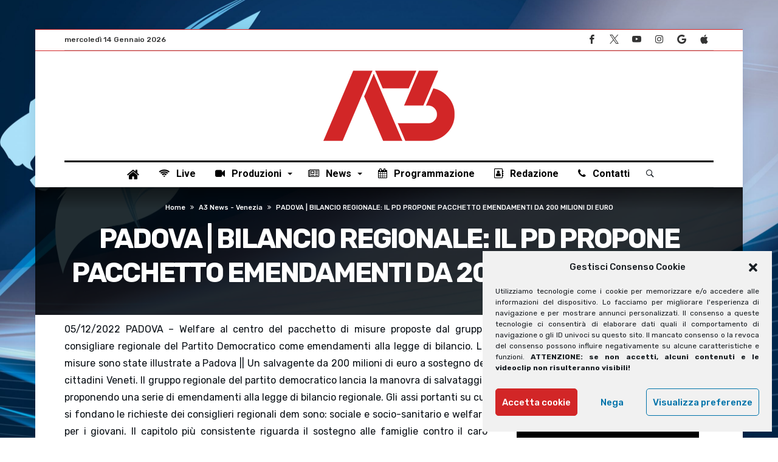

--- FILE ---
content_type: text/html; charset=UTF-8
request_url: https://antennatre.medianordest.it/62030/padova-bilancio-regionale-il-pd-propone-pacchetto-emendamenti-da-200-milioni-di-euro-2/
body_size: 124891
content:
<!DOCTYPE html>
<html lang="it-IT">
<head>
    <meta charset="UTF-8" />
    <meta name="viewport" content="width=device-width, initial-scale=1, maximum-scale=1, user-scalable=0" />
    <link rel="profile" href="http://gmpg.org/xfn/11" />
    <link rel="pingback" href="https://antennatre.medianordest.it/xmlrpc.php" />
    <script type="text/javascript">
/* <![CDATA[ */
(()=>{var e={};e.g=function(){if("object"==typeof globalThis)return globalThis;try{return this||new Function("return this")()}catch(e){if("object"==typeof window)return window}}(),function({ampUrl:n,isCustomizePreview:t,isAmpDevMode:r,noampQueryVarName:o,noampQueryVarValue:s,disabledStorageKey:i,mobileUserAgents:a,regexRegex:c}){if("undefined"==typeof sessionStorage)return;const d=new RegExp(c);if(!a.some((e=>{const n=e.match(d);return!(!n||!new RegExp(n[1],n[2]).test(navigator.userAgent))||navigator.userAgent.includes(e)})))return;e.g.addEventListener("DOMContentLoaded",(()=>{const e=document.getElementById("amp-mobile-version-switcher");if(!e)return;e.hidden=!1;const n=e.querySelector("a[href]");n&&n.addEventListener("click",(()=>{sessionStorage.removeItem(i)}))}));const g=r&&["paired-browsing-non-amp","paired-browsing-amp"].includes(window.name);if(sessionStorage.getItem(i)||t||g)return;const u=new URL(location.href),m=new URL(n);m.hash=u.hash,u.searchParams.has(o)&&s===u.searchParams.get(o)?sessionStorage.setItem(i,"1"):m.href!==u.href&&(window.stop(),location.replace(m.href))}({"ampUrl":"https:\/\/antennatre.medianordest.it\/62030\/padova-bilancio-regionale-il-pd-propone-pacchetto-emendamenti-da-200-milioni-di-euro-2\/amp\/","noampQueryVarName":"noamp","noampQueryVarValue":"mobile","disabledStorageKey":"amp_mobile_redirect_disabled","mobileUserAgents":["Mobile","Android","Silk\/","Kindle","BlackBerry","Opera Mini","Opera Mobi"],"regexRegex":"^\\\/((?:.|\\n)+)\\\/([i]*)$","isCustomizePreview":false,"isAmpDevMode":false})})();
/* ]]> */
</script>
<title>PADOVA | BILANCIO REGIONALE: IL PD PROPONE PACCHETTO EMENDAMENTI DA 200 MILIONI DI EURO &#8211; ANTENNA TRE | Medianordest</title>
<meta name='robots' content='max-image-preview:large' />
<link rel='dns-prefetch' href='//fonts.googleapis.com' />
<link rel="alternate" type="application/rss+xml" title="ANTENNA TRE | Medianordest &raquo; Feed" href="https://antennatre.medianordest.it/feed/" />
<link rel="alternate" type="application/rss+xml" title="ANTENNA TRE | Medianordest &raquo; Feed dei commenti" href="https://antennatre.medianordest.it/comments/feed/" />
<link rel="alternate" title="oEmbed (JSON)" type="application/json+oembed" href="https://antennatre.medianordest.it/wp-json/oembed/1.0/embed?url=https%3A%2F%2Fantennatre.medianordest.it%2F62030%2Fpadova-bilancio-regionale-il-pd-propone-pacchetto-emendamenti-da-200-milioni-di-euro-2%2F" />
<link rel="alternate" title="oEmbed (XML)" type="text/xml+oembed" href="https://antennatre.medianordest.it/wp-json/oembed/1.0/embed?url=https%3A%2F%2Fantennatre.medianordest.it%2F62030%2Fpadova-bilancio-regionale-il-pd-propone-pacchetto-emendamenti-da-200-milioni-di-euro-2%2F&#038;format=xml" />
<style id='wp-img-auto-sizes-contain-inline-css' type='text/css'>
img:is([sizes=auto i],[sizes^="auto," i]){contain-intrinsic-size:3000px 1500px}
/*# sourceURL=wp-img-auto-sizes-contain-inline-css */
</style>
<link rel='stylesheet' id='bdaia_shorty-style-css' href='https://antennatre.medianordest.it/wp-content/plugins/bdaia-shortcodes/assets/style.css' type='text/css' media='all' />
<style id='wp-emoji-styles-inline-css' type='text/css'>

	img.wp-smiley, img.emoji {
		display: inline !important;
		border: none !important;
		box-shadow: none !important;
		height: 1em !important;
		width: 1em !important;
		margin: 0 0.07em !important;
		vertical-align: -0.1em !important;
		background: none !important;
		padding: 0 !important;
	}
/*# sourceURL=wp-emoji-styles-inline-css */
</style>
<style id='wp-block-library-inline-css' type='text/css'>
:root{--wp-block-synced-color:#7a00df;--wp-block-synced-color--rgb:122,0,223;--wp-bound-block-color:var(--wp-block-synced-color);--wp-editor-canvas-background:#ddd;--wp-admin-theme-color:#007cba;--wp-admin-theme-color--rgb:0,124,186;--wp-admin-theme-color-darker-10:#006ba1;--wp-admin-theme-color-darker-10--rgb:0,107,160.5;--wp-admin-theme-color-darker-20:#005a87;--wp-admin-theme-color-darker-20--rgb:0,90,135;--wp-admin-border-width-focus:2px}@media (min-resolution:192dpi){:root{--wp-admin-border-width-focus:1.5px}}.wp-element-button{cursor:pointer}:root .has-very-light-gray-background-color{background-color:#eee}:root .has-very-dark-gray-background-color{background-color:#313131}:root .has-very-light-gray-color{color:#eee}:root .has-very-dark-gray-color{color:#313131}:root .has-vivid-green-cyan-to-vivid-cyan-blue-gradient-background{background:linear-gradient(135deg,#00d084,#0693e3)}:root .has-purple-crush-gradient-background{background:linear-gradient(135deg,#34e2e4,#4721fb 50%,#ab1dfe)}:root .has-hazy-dawn-gradient-background{background:linear-gradient(135deg,#faaca8,#dad0ec)}:root .has-subdued-olive-gradient-background{background:linear-gradient(135deg,#fafae1,#67a671)}:root .has-atomic-cream-gradient-background{background:linear-gradient(135deg,#fdd79a,#004a59)}:root .has-nightshade-gradient-background{background:linear-gradient(135deg,#330968,#31cdcf)}:root .has-midnight-gradient-background{background:linear-gradient(135deg,#020381,#2874fc)}:root{--wp--preset--font-size--normal:16px;--wp--preset--font-size--huge:42px}.has-regular-font-size{font-size:1em}.has-larger-font-size{font-size:2.625em}.has-normal-font-size{font-size:var(--wp--preset--font-size--normal)}.has-huge-font-size{font-size:var(--wp--preset--font-size--huge)}.has-text-align-center{text-align:center}.has-text-align-left{text-align:left}.has-text-align-right{text-align:right}.has-fit-text{white-space:nowrap!important}#end-resizable-editor-section{display:none}.aligncenter{clear:both}.items-justified-left{justify-content:flex-start}.items-justified-center{justify-content:center}.items-justified-right{justify-content:flex-end}.items-justified-space-between{justify-content:space-between}.screen-reader-text{border:0;clip-path:inset(50%);height:1px;margin:-1px;overflow:hidden;padding:0;position:absolute;width:1px;word-wrap:normal!important}.screen-reader-text:focus{background-color:#ddd;clip-path:none;color:#444;display:block;font-size:1em;height:auto;left:5px;line-height:normal;padding:15px 23px 14px;text-decoration:none;top:5px;width:auto;z-index:100000}html :where(.has-border-color){border-style:solid}html :where([style*=border-top-color]){border-top-style:solid}html :where([style*=border-right-color]){border-right-style:solid}html :where([style*=border-bottom-color]){border-bottom-style:solid}html :where([style*=border-left-color]){border-left-style:solid}html :where([style*=border-width]){border-style:solid}html :where([style*=border-top-width]){border-top-style:solid}html :where([style*=border-right-width]){border-right-style:solid}html :where([style*=border-bottom-width]){border-bottom-style:solid}html :where([style*=border-left-width]){border-left-style:solid}html :where(img[class*=wp-image-]){height:auto;max-width:100%}:where(figure){margin:0 0 1em}html :where(.is-position-sticky){--wp-admin--admin-bar--position-offset:var(--wp-admin--admin-bar--height,0px)}@media screen and (max-width:600px){html :where(.is-position-sticky){--wp-admin--admin-bar--position-offset:0px}}

/*# sourceURL=wp-block-library-inline-css */
</style><style id='global-styles-inline-css' type='text/css'>
:root{--wp--preset--aspect-ratio--square: 1;--wp--preset--aspect-ratio--4-3: 4/3;--wp--preset--aspect-ratio--3-4: 3/4;--wp--preset--aspect-ratio--3-2: 3/2;--wp--preset--aspect-ratio--2-3: 2/3;--wp--preset--aspect-ratio--16-9: 16/9;--wp--preset--aspect-ratio--9-16: 9/16;--wp--preset--color--black: #000000;--wp--preset--color--cyan-bluish-gray: #abb8c3;--wp--preset--color--white: #ffffff;--wp--preset--color--pale-pink: #f78da7;--wp--preset--color--vivid-red: #cf2e2e;--wp--preset--color--luminous-vivid-orange: #ff6900;--wp--preset--color--luminous-vivid-amber: #fcb900;--wp--preset--color--light-green-cyan: #7bdcb5;--wp--preset--color--vivid-green-cyan: #00d084;--wp--preset--color--pale-cyan-blue: #8ed1fc;--wp--preset--color--vivid-cyan-blue: #0693e3;--wp--preset--color--vivid-purple: #9b51e0;--wp--preset--gradient--vivid-cyan-blue-to-vivid-purple: linear-gradient(135deg,rgb(6,147,227) 0%,rgb(155,81,224) 100%);--wp--preset--gradient--light-green-cyan-to-vivid-green-cyan: linear-gradient(135deg,rgb(122,220,180) 0%,rgb(0,208,130) 100%);--wp--preset--gradient--luminous-vivid-amber-to-luminous-vivid-orange: linear-gradient(135deg,rgb(252,185,0) 0%,rgb(255,105,0) 100%);--wp--preset--gradient--luminous-vivid-orange-to-vivid-red: linear-gradient(135deg,rgb(255,105,0) 0%,rgb(207,46,46) 100%);--wp--preset--gradient--very-light-gray-to-cyan-bluish-gray: linear-gradient(135deg,rgb(238,238,238) 0%,rgb(169,184,195) 100%);--wp--preset--gradient--cool-to-warm-spectrum: linear-gradient(135deg,rgb(74,234,220) 0%,rgb(151,120,209) 20%,rgb(207,42,186) 40%,rgb(238,44,130) 60%,rgb(251,105,98) 80%,rgb(254,248,76) 100%);--wp--preset--gradient--blush-light-purple: linear-gradient(135deg,rgb(255,206,236) 0%,rgb(152,150,240) 100%);--wp--preset--gradient--blush-bordeaux: linear-gradient(135deg,rgb(254,205,165) 0%,rgb(254,45,45) 50%,rgb(107,0,62) 100%);--wp--preset--gradient--luminous-dusk: linear-gradient(135deg,rgb(255,203,112) 0%,rgb(199,81,192) 50%,rgb(65,88,208) 100%);--wp--preset--gradient--pale-ocean: linear-gradient(135deg,rgb(255,245,203) 0%,rgb(182,227,212) 50%,rgb(51,167,181) 100%);--wp--preset--gradient--electric-grass: linear-gradient(135deg,rgb(202,248,128) 0%,rgb(113,206,126) 100%);--wp--preset--gradient--midnight: linear-gradient(135deg,rgb(2,3,129) 0%,rgb(40,116,252) 100%);--wp--preset--font-size--small: 13px;--wp--preset--font-size--medium: 20px;--wp--preset--font-size--large: 36px;--wp--preset--font-size--x-large: 42px;--wp--preset--spacing--20: 0.44rem;--wp--preset--spacing--30: 0.67rem;--wp--preset--spacing--40: 1rem;--wp--preset--spacing--50: 1.5rem;--wp--preset--spacing--60: 2.25rem;--wp--preset--spacing--70: 3.38rem;--wp--preset--spacing--80: 5.06rem;--wp--preset--shadow--natural: 6px 6px 9px rgba(0, 0, 0, 0.2);--wp--preset--shadow--deep: 12px 12px 50px rgba(0, 0, 0, 0.4);--wp--preset--shadow--sharp: 6px 6px 0px rgba(0, 0, 0, 0.2);--wp--preset--shadow--outlined: 6px 6px 0px -3px rgb(255, 255, 255), 6px 6px rgb(0, 0, 0);--wp--preset--shadow--crisp: 6px 6px 0px rgb(0, 0, 0);}:where(.is-layout-flex){gap: 0.5em;}:where(.is-layout-grid){gap: 0.5em;}body .is-layout-flex{display: flex;}.is-layout-flex{flex-wrap: wrap;align-items: center;}.is-layout-flex > :is(*, div){margin: 0;}body .is-layout-grid{display: grid;}.is-layout-grid > :is(*, div){margin: 0;}:where(.wp-block-columns.is-layout-flex){gap: 2em;}:where(.wp-block-columns.is-layout-grid){gap: 2em;}:where(.wp-block-post-template.is-layout-flex){gap: 1.25em;}:where(.wp-block-post-template.is-layout-grid){gap: 1.25em;}.has-black-color{color: var(--wp--preset--color--black) !important;}.has-cyan-bluish-gray-color{color: var(--wp--preset--color--cyan-bluish-gray) !important;}.has-white-color{color: var(--wp--preset--color--white) !important;}.has-pale-pink-color{color: var(--wp--preset--color--pale-pink) !important;}.has-vivid-red-color{color: var(--wp--preset--color--vivid-red) !important;}.has-luminous-vivid-orange-color{color: var(--wp--preset--color--luminous-vivid-orange) !important;}.has-luminous-vivid-amber-color{color: var(--wp--preset--color--luminous-vivid-amber) !important;}.has-light-green-cyan-color{color: var(--wp--preset--color--light-green-cyan) !important;}.has-vivid-green-cyan-color{color: var(--wp--preset--color--vivid-green-cyan) !important;}.has-pale-cyan-blue-color{color: var(--wp--preset--color--pale-cyan-blue) !important;}.has-vivid-cyan-blue-color{color: var(--wp--preset--color--vivid-cyan-blue) !important;}.has-vivid-purple-color{color: var(--wp--preset--color--vivid-purple) !important;}.has-black-background-color{background-color: var(--wp--preset--color--black) !important;}.has-cyan-bluish-gray-background-color{background-color: var(--wp--preset--color--cyan-bluish-gray) !important;}.has-white-background-color{background-color: var(--wp--preset--color--white) !important;}.has-pale-pink-background-color{background-color: var(--wp--preset--color--pale-pink) !important;}.has-vivid-red-background-color{background-color: var(--wp--preset--color--vivid-red) !important;}.has-luminous-vivid-orange-background-color{background-color: var(--wp--preset--color--luminous-vivid-orange) !important;}.has-luminous-vivid-amber-background-color{background-color: var(--wp--preset--color--luminous-vivid-amber) !important;}.has-light-green-cyan-background-color{background-color: var(--wp--preset--color--light-green-cyan) !important;}.has-vivid-green-cyan-background-color{background-color: var(--wp--preset--color--vivid-green-cyan) !important;}.has-pale-cyan-blue-background-color{background-color: var(--wp--preset--color--pale-cyan-blue) !important;}.has-vivid-cyan-blue-background-color{background-color: var(--wp--preset--color--vivid-cyan-blue) !important;}.has-vivid-purple-background-color{background-color: var(--wp--preset--color--vivid-purple) !important;}.has-black-border-color{border-color: var(--wp--preset--color--black) !important;}.has-cyan-bluish-gray-border-color{border-color: var(--wp--preset--color--cyan-bluish-gray) !important;}.has-white-border-color{border-color: var(--wp--preset--color--white) !important;}.has-pale-pink-border-color{border-color: var(--wp--preset--color--pale-pink) !important;}.has-vivid-red-border-color{border-color: var(--wp--preset--color--vivid-red) !important;}.has-luminous-vivid-orange-border-color{border-color: var(--wp--preset--color--luminous-vivid-orange) !important;}.has-luminous-vivid-amber-border-color{border-color: var(--wp--preset--color--luminous-vivid-amber) !important;}.has-light-green-cyan-border-color{border-color: var(--wp--preset--color--light-green-cyan) !important;}.has-vivid-green-cyan-border-color{border-color: var(--wp--preset--color--vivid-green-cyan) !important;}.has-pale-cyan-blue-border-color{border-color: var(--wp--preset--color--pale-cyan-blue) !important;}.has-vivid-cyan-blue-border-color{border-color: var(--wp--preset--color--vivid-cyan-blue) !important;}.has-vivid-purple-border-color{border-color: var(--wp--preset--color--vivid-purple) !important;}.has-vivid-cyan-blue-to-vivid-purple-gradient-background{background: var(--wp--preset--gradient--vivid-cyan-blue-to-vivid-purple) !important;}.has-light-green-cyan-to-vivid-green-cyan-gradient-background{background: var(--wp--preset--gradient--light-green-cyan-to-vivid-green-cyan) !important;}.has-luminous-vivid-amber-to-luminous-vivid-orange-gradient-background{background: var(--wp--preset--gradient--luminous-vivid-amber-to-luminous-vivid-orange) !important;}.has-luminous-vivid-orange-to-vivid-red-gradient-background{background: var(--wp--preset--gradient--luminous-vivid-orange-to-vivid-red) !important;}.has-very-light-gray-to-cyan-bluish-gray-gradient-background{background: var(--wp--preset--gradient--very-light-gray-to-cyan-bluish-gray) !important;}.has-cool-to-warm-spectrum-gradient-background{background: var(--wp--preset--gradient--cool-to-warm-spectrum) !important;}.has-blush-light-purple-gradient-background{background: var(--wp--preset--gradient--blush-light-purple) !important;}.has-blush-bordeaux-gradient-background{background: var(--wp--preset--gradient--blush-bordeaux) !important;}.has-luminous-dusk-gradient-background{background: var(--wp--preset--gradient--luminous-dusk) !important;}.has-pale-ocean-gradient-background{background: var(--wp--preset--gradient--pale-ocean) !important;}.has-electric-grass-gradient-background{background: var(--wp--preset--gradient--electric-grass) !important;}.has-midnight-gradient-background{background: var(--wp--preset--gradient--midnight) !important;}.has-small-font-size{font-size: var(--wp--preset--font-size--small) !important;}.has-medium-font-size{font-size: var(--wp--preset--font-size--medium) !important;}.has-large-font-size{font-size: var(--wp--preset--font-size--large) !important;}.has-x-large-font-size{font-size: var(--wp--preset--font-size--x-large) !important;}
/*# sourceURL=global-styles-inline-css */
</style>

<style id='classic-theme-styles-inline-css' type='text/css'>
/*! This file is auto-generated */
.wp-block-button__link{color:#fff;background-color:#32373c;border-radius:9999px;box-shadow:none;text-decoration:none;padding:calc(.667em + 2px) calc(1.333em + 2px);font-size:1.125em}.wp-block-file__button{background:#32373c;color:#fff;text-decoration:none}
/*# sourceURL=/wp-includes/css/classic-themes.min.css */
</style>
<link rel='stylesheet' id='bdaia_shorty_stylesheet-css' href='https://antennatre.medianordest.it/wp-content/plugins/bdaia-shortcodes/assets/shortcodes.css' type='text/css' media='all' />
<link rel='stylesheet' id='gn-frontend-gnfollow-style-css' href='https://antennatre.medianordest.it/wp-content/plugins/gn-publisher/assets/css/gn-frontend-gnfollow.min.css' type='text/css' media='all' />
<link rel='stylesheet' id='cmplz-general-css' href='https://antennatre.medianordest.it/wp-content/plugins/complianz-gdpr/assets/css/cookieblocker.min.css' type='text/css' media='all' />
<link rel='stylesheet' id='bdaia-extensions-front-styles-css' href='https://antennatre.medianordest.it/wp-content/plugins/kolyoum-extensions/assets/css/extensions-front-styles.css' type='text/css' media='all' />
<link crossorigin="anonymous" rel='stylesheet' id='Roboto-css' href='https://fonts.googleapis.com/css?family=Roboto%3A100%2C100italic%2C300%2C300italic%2Cregular%2Citalic%2C500%2C500italic%2C700%2C700italic%2C900%2C900italic&#038;subset=latin%2Clatin-ext' type='text/css' media='all' />
<link crossorigin="anonymous" rel='stylesheet' id='Rubik-css' href='https://fonts.googleapis.com/css?family=Rubik%3A300%2C300italic%2Cregular%2Citalic%2C500%2C500italic%2C700%2C700italic%2C900%2C900italic&#038;subset=latin%2Clatin-ext' type='text/css' media='all' />
<link crossorigin="anonymous" rel='stylesheet' id='Radley-css' href='https://fonts.googleapis.com/css?family=Radley%3Aregular%2Citalic&#038;subset=latin%2Clatin-ext' type='text/css' media='all' />
<link rel='stylesheet' id='kolyoum-default-css' href='https://antennatre.medianordest.it/wp-content/themes/kolyoum/css/style.css' type='text/css' media='all' />
<style id='kolyoum-default-inline-css' type='text/css'>

a:hover{color:#d22627}
::selection{background:#d22627}
a.more-link, button, .btn-link, input[type="button"], input[type="reset"], input[type="submit"] { background-color:#d22627}
button:active, .btn-link:active, input[type="button"]:active, input[type="reset"]:active, input[type="submit"]:active { background-color:#d22627}
.gotop:hover { background-color:#d22627}
.top-search { background-color:#d22627}
.primary-menu ul#menu-primary > li.current-menu-parent, .primary-menu ul#menu-primary > li.current-menu-ancestor, .primary-menu ul#menu-primary > li.current-menu-item, .primary-menu ul#menu-primary > li.current_page_item { color: #d22627; }
.primary-menu ul#menu-primary > li.current-menu-parent > a, .primary-menu ul#menu-primary > li.current-menu-ancestor > a, .primary-menu ul#menu-primary > li.current-menu-item > a, .primary-menu ul#menu-primary > li.current_page_item > a { color: #d22627; }
.primary-menu ul#menu-primary > li:hover > a { color: #d22627; }
.primary-menu ul#menu-primary li.bd_menu_item ul.sub-menu li:hover > ul.sub-menu, .primary-menu ul#menu-primary li.bd_mega_menu:hover > ul.bd_mega.sub-menu, .primary-menu ul#menu-primary li.bd_menu_item:hover > ul.sub-menu, .primary-menu ul#menu-primary .sub_cats_posts { border-top-color: #d22627; }
div.nav-menu.primary-menu-dark a.menu-trigger:hover i, div.nav-menu.primary-menu-light a.menu-trigger:hover i, div.nav-menu.primary-menu-light a.menu-trigger.active i, div.nav-menu.primary-menu-dark a.menu-trigger.active i { background: #d22627; }
span.bd-criteria-percentage { background: #d22627; color: #d22627; }
.divider-colors { background: #d22627; }
.blog-v1 article .entry-meta a { color: #d22627; }
.blog-v1 article .article-formats { background-color: #d22627; }
.cat-links { background-color: #d22627; }
.new-box { border-top-color: #d22627; }
.widget a:hover { color: #d22627; }
.timeline-article a:hover i {
    color: #d22627;
}
h4.block-title:before {background: #d22627;}
#header.bdayh-header.a {background: #d22627;}
.bdaia-load-comments-btn a:hover,
.bd-more-btn:hover{
    border-color: #d22627 ;
    background-color: #d22627 ;
}
#bdaia-cats-builder ul.slick-dots li.slick-active button{
	background: #d22627;
}
.bdaia-cats-more-btn,
.bbd-post-cat-content, .bbd-post-cat-content a,
.blog-v1 article a.more-link { color: #d22627; }
#big-grids .flex-next:hover,
#big-grids .flex-prev:hover,
.featured-title:hover .featured-cat a,
.featured-title .featured-comment a,
.big-grids-container .flex-control-paging li a.flex-active,
.tagcloud a:hover { background: #d22627; }
.featured-title:hover .bd-cat-link:before {border-top-color: #d22627;}
.featured-title .featured-comment a:after {
    border-color: #d22627 rgba(0, 0, 0, 0) rgba(0, 0, 0, 0) rgba(0, 0, 0, 0);
}
ul.tabs_nav li.active a { background: #d22627; }
.widget.bd-login .login_user .bio-author-desc a { color: #d22627; }
.comment-reply-link, .comment-reply-link:link, .comment-reply-link:active { color: #d22627; }

.slider-flex ol.flex-control-paging li a.flex-active { background: #d22627; }
#folio-main ul#filters li a.selected { background: #d22627; }
.search-mobile button.search-button { background: #d22627; }
.bdaia-pagination .current {
background-color: #d22627;
border-color: #d22627;
}
.gotop{background: #d22627;}
.ei-slider-thumbs li.ei-slider-element {background: #d22627;}
.ei-title h2,
.ei-title h3 {border-right-color: #d22627;}
.sk-circle .sk-child:before,
#reading-position-indicator{background: #d22627;}
#bdCheckAlso{border-top-color: #d22627;}
.woocommerce .product .onsale, .woocommerce .product a.button:hover, .woocommerce .product #respond input#submit:hover, .woocommerce .checkout input#place_order:hover, .woocommerce .woocommerce.widget .button:hover, .single-product .product .summary .cart .button:hover, .woocommerce-cart .woocommerce table.cart .button:hover, .woocommerce-cart .woocommerce .shipping-calculator-form .button:hover, .woocommerce .woocommerce-message .button:hover, .woocommerce .woocommerce-error .button:hover, .woocommerce .woocommerce-info .button:hover, .woocommerce-checkout .woocommerce input.button:hover, .woocommerce-page .woocommerce a.button:hover, .woocommerce-account div.woocommerce .button:hover, .woocommerce.widget .ui-slider .ui-slider-handle, .woocommerce.widget.widget_layered_nav_filters ul li a {background: none repeat scroll 0 0 #d22627 !important}
.bdaia-post-content blockquote p,
blockquote p{
color: #d22627;
}
.bdaia-ns-wrap:after {background:#d22627}
.bdaia-header-default #navigation .primary-menu ul#menu-primary > li >.bd_mega.sub-menu,
.bdaia-header-default #navigation .primary-menu ul#menu-primary > li > .sub-menu,
.bdaia-header-default #navigation .primary-menu ul#menu-primary .sub_cats_posts {border-top-color: #d22627}
.bdaia-header-default #navigation .primary-menu ul#menu-primary > li:hover > a:after,
.bdaia-header-default #navigation .primary-menu ul#menu-primary > li.current-menu-item > a:after,
.bdaia-header-default #navigation .primary-menu ul#menu-primary > li.current-menu-ancestor > a:after,
.bdaia-header-default #navigation .primary-menu ul#menu-primary > li.current-menu-parent > a:after {background:#d22627}
.bdaia-header-default #navigation .primary-menu #menu-primary > li:hover > a{color: #d22627}


.bdaia-header-default #navigation .primary-menu #menu-primary>li.bd_mega_menu:hover > a:before, 
.bdaia-header-default #navigation .primary-menu #menu-primary>li.menu-item-object-category.bd_cats_menu:hover>a:before, 
.bdaia-header-default #navigation .primary-menu #menu-primary>li.menu-item-has-children:hover>a:before {
    border-top-color:#d22627;
}

.article__box { border-color:#d22627; }

.bdayh-click-open{background:#d22627}
div.bdaia-alert-new-posts-inner,
.bdaia-header-default .header-wrapper{border-top-color: #d22627}
.bdaia-post-content blockquote p,
blockquote p{color: #d22627}
.bdaia-post-content a {color: #d22627}
div.widget.bdaia-widget.bdaia-widget-timeline .widget-inner a:hover,
div.widget.bdaia-widget.bdaia-widget-timeline .widget-inner a:hover span.bdayh-date {
    color: #d22627;
}
div.widget.bdaia-widget.bdaia-widget-timeline .widget-inner a:hover span.bdayh-date:before {
    background: #d22627;
    border-color: #d22627;
}
#navigation .bdaia-alert-new-posts,
div.bdaia-tabs.horizontal-tabs ul.nav-tabs li.current:before,
div.bdaia-toggle h4.bdaia-toggle-head.toggle-head-open span.bdaia-sio {
    background: #d22627;
}
.woocommerce .product .onsale, .woocommerce .product a.button:hover, .woocommerce .product #respond input#submit:hover, .woocommerce .checkout input#place_order:hover, .woocommerce .woocommerce.widget .button:hover, .single-product .product .summary .cart .button:hover, .woocommerce-cart .woocommerce table.cart .button:hover, .woocommerce-cart .woocommerce .shipping-calculator-form .button:hover, .woocommerce .woocommerce-message .button:hover, .woocommerce .woocommerce-error .button:hover, .woocommerce .woocommerce-info .button:hover, .woocommerce-checkout .woocommerce input.button:hover, .woocommerce-page .woocommerce a.button:hover, .woocommerce-account div.woocommerce .button:hover, .woocommerce.widget .ui-slider .ui-slider-handle, .woocommerce.widget.widget_layered_nav_filters ul li a {
    background: none repeat scroll 0 0 #d22627 !important
}
div.bdaia-post-count {border-left-color :#d22627}

aside#bd-MobileSiderbar svg,
#bdaia-selector #bdaia-selector-toggle {background:#d22627}

div.bdaia-blocks.bdaia-block22 div.block-article hr{background:#d22627}
div.bdaia-blocks.bdaia-block22 div.block-article .post-more-btn a,
div.bdaia-blocks.bdaia-block22 div.block-article .post-more-btn a:hover,
div.bdaia-blocks.bdaia-block22 div.block-article .bdaia-post-cat-list a,
div.bdaia-blocks.bdaia-block22 div.block-article .bdaia-post-cat-list a:hover{color:#d22627}
div.bd-footer-top-area .tagcloud span,
div.bd-footer-top-area .tagcloud a:hover {background: #d22627;}
.bdaia-header-default #navigation.mainnav-dark .primary-menu ul#menu-primary > li:hover > a,
.bdaia-header-default #navigation.mainnav-dark .primary-menu ul#menu-primary > li.current-menu-item > a,
.bdaia-header-default #navigation.mainnav-dark .primary-menu ul#menu-primary > li.current-menu-ancestor > a,
.bdaia-header-default #navigation.mainnav-dark .primary-menu ul#menu-primary > li.current-menu-parent > a {background: #d22627;}
.bdaia-header-default #navigation.dropdown-light .primary-menu ul#menu-primary li.bd_mega_menu div.bd_mega ul.bd_mega.sub-menu li a:hover,
.bdaia-header-default #navigation.dropdown-light .primary-menu ul#menu-primary li.bd_menu_item ul.sub-menu li a:hover,
.bdaia-header-default #navigation.dropdown-light .primary-menu ul#menu-primary .sub_cats_posts a:hover {color: #d22627;}
#reading-position-indicator {box-shadow: 0 0 10px #d22627;}
.bdaia-header-default #navigation.dropdown-light .bdaia-alert-new-posts-inner ul li a:hover,
div.bd-footer-light div.bd-footer-top-area a:hover,
div.bd-footer-light div.bdaia-footer-area a:hover,
div.bd-footer-light div.bdaia-footer-widgets a:hover,
div.bd-footer-light div.widget.bdaia-widget.bdaia-widget-timeline .widget-inner a:hover,
div.bd-footer-light div.widget.bdaia-widget.bdaia-widget-timeline .widget-inner a:hover span.bdayh-date {color: #d22627;}
div.bd-footer-light div.bdaia-footer-widgets .carousel-nav a:hover {background-color: #d22627;border-color: #d22627;}
.search-mobile button.search-button:hover, #submit_comment:hover, .post-password-form input[type=submit]:hover, #searchform input[type=submit]:hover, #reviews input[type=submit]:hover, input.wpcf7-form-control.wpcf7-submit:hover, button:hover, .bbd-search-btn:hover,
div.widget.bdaia-widget .widget-inner .bdaia-wb9 .bwb-article-img-container > a:after,
 .bdaia-header-default #navigation.nav-boxed.mainnav-dark .primary-menu ul#menu-primary > li:hover > a, .bdaia-header-default #navigation.nav-boxed.mainnav-dark .primary-menu ul#menu-primary > li.current-menu-item > a, .bdaia-header-default #navigation.nav-boxed.mainnav-dark .primary-menu ul#menu-primary > li.current-menu-ancestor > a, .bdaia-header-default #navigation.nav-boxed.mainnav-dark .primary-menu ul#menu-primary > li.current-menu-parent > a {background:#d22627}
 .bdaia-header-default #navigation.mainnav-dark:not(.nav-boxed) .primary-menu ul#menu-primary > li:hover > a, .bdaia-header-default #navigation.mainnav-dark:not(.nav-boxed) .primary-menu ul#menu-primary > li.current-menu-item > a, .bdaia-header-default #navigation.mainnav-dark:not(.nav-boxed) .primary-menu ul#menu-primary > li.current-menu-ancestor > a, .bdaia-header-default #navigation.mainnav-dark:not(.nav-boxed) .primary-menu ul#menu-primary > li.current-menu-parent > a{background:#d22627}
 .articles-box.articles-box-block644 .articles-box-items > li .article-thumb::before{background: -webkit-linear-gradient(to bottom, #d22627, transparent);background: linear-gradient(to bottom, #d22627, transparent);}
 .articles-box-title .articles-box-title-arrow-nav li a:hover,
 .articles-box-title h3::before,
 .articles-box-title h3::after,
 .load-more-btn:hover,
 .articles-box-items > li .day-month::before,
 .article-more-link,
 .articles-box.articles-box-block644 .articles-box-items > li .day-month::before{background:#d22627}
 .articles-box-title h3::after {background: -webkit-linear-gradient(176deg, #d22627, transparent);background: linear-gradient(176deg, #d22627, transparent);}.slick-dots li.slick-active button, .slick-dots li button:hover{background:#d22627}.bd-loading{border-left-color:#d22627}div.bd-sidebar .widget .bdaia-widget-tabs .bdaia-tabs-nav > li.active a{}div.bd-sidebar .widget .bdaia-widget-tabs .bdaia-tabs-nav > li.active a::after{border-top-color:#d22627}
 .widget-box-title h3::before{background:#d22627}
 .widget-box-title h3::after{background:-webkit-linear-gradient(176deg,#d22627,transparent);background: linear-gradient(176deg,#d22627,transparent);}
 .rating-percentages .rating-percentages-inner span{background-color:#d22627;background: -webkit-linear-gradient(to left,#d22627, transparent);background: linear-gradient(to left,#d22627, transparent);}
 .widget.bdaia-widget.widget_mc4wp_form_widget .bdaia-mc4wp-form-icon span{color:#d22627}
 .page-nav ul li.current,.page-nav .page-standard > span:hover{border-color:#d22627;background-color:#d22627;}
 @media (min-width: 768px){
    .article-next-prev a::after{color:#d22627}
 }
 div.bd-sidebar .widget .bdaia-widget-tabs .bdaia-tabs-nav > li.active a::after {
    background: -webkit-linear-gradient(176deg, transparent, #d22627, transparent);
    background: linear-gradient(176deg, transparent, #d22627, transparent);
}


.breaking-title,
div.bdaia-footer input[type="submit"]{background:#d22627}
.articles-box-title .articles-box-filter-links li.active a { color : #d22627 }
div.widget.bdaia-widget.bd-tweets .widget-inner .bdaia-io { color : #d22627 }

.bd-subnav-wrapper .sub-nav>li.current-menu-item::after,
.bdaia-header-default #navigation.mainnav-dark:not(.nav-boxed) .primary-menu ul#menu-primary>li:hover>a, .bdaia-header-default #navigation.mainnav-dark:not(.nav-boxed) .primary-menu ul#menu-primary>li.current-menu-item>a, .bdaia-header-default #navigation.mainnav-dark:not(.nav-boxed) .primary-menu ul#menu-primary>li.current-menu-ancestor>a, .bdaia-header-default #navigation.mainnav-dark:not(.nav-boxed) .primary-menu ul#menu-primary>li.current-menu-parent>a, .bdaia-header-default #navigation.nav-bg-gradient .primary-menu ul#menu-primary>li:hover>a, .bdaia-header-default #navigation.nav-bg-gradient .primary-menu ul#menu-primary>li.current-menu-item>a, .bdaia-header-default #navigation.nav-bg-gradient .primary-menu ul#menu-primary>li.current-menu-ancestor>a, .bdaia-header-default #navigation.nav-bg-gradient .primary-menu ul#menu-primary>li.current-menu-parent>a {background:#d22627}

.articles-box.articles-box-block654 .articles-box-items .articles-box-item .article-info-cat a.bd-cat-link,
.articles-box.articles-box-block652 .articles-box-items .articles-box-item:nth-child(1) .article-info-cat a.bd-cat-link, .articles-box.articles-box-block652 .articles-box-items .articles-box-item:nth-child(2) .article-info-cat a.bd-cat-link { color : #d22627 }
.articles-box.articles-box-block652 .articles-box-items .articles-box-item svg g,
.articles-box.articles-box-block654 .articles-box-items .articles-box-item svg g {fill: #d22627;}
article blockquote.bdaia-blockquotes, blockquote.bdaia-blockquotes, blockquote.bdaia-blockquotes.bdaia-bpull:before, blockquote.bdaia-blockquotes.bdaia-bpull:after { color : #d22627 }
._short_related h3, ._short_related h3::after { background:#d22627; }
.btn-circle::before { box-shadow: inset 0 0 0 3px #d22627; }
.btn-circle { color : #d22627 } 
body.rtl .widget-box-title h3::after {
    background: -webkit-linear-gradient(-160deg,#d22627,transparent);
    background: linear-gradient(-160deg,#d22627,transparent);
    aside.bd-push-menu .search-mobile .search-submit { background:#d22627; }
}

.search-mobile .search-submit { background:#d22627; }

div.bd_element_widget.articles-box-block0054 .bd_widget_article_title .article-title a:hover,
div.bd_element_widget.articles-box-block0054 .bd_widget_article_readmore a:hover,
div.bd_element_widget.articles-box-block0054 .bd_widget_article_meta_footer a:hover,
div.bd_element_widget.articles-box-block0054 div.bdaia-post-sharing ul li,
div.bd_element_widget.articles-box-block0054 div.bdaia-post-sharing ul li a,
div.bd_element_widget.articles-box-block0054 .articles-box-items .articles-box-item a.bd-cat-link,

div.bd_element_widget.articles-box-block0055 .bd_widget_article_title .article-title a:hover,
div.bd_element_widget.articles-box-block0055 .bd_widget_article_readmore a:hover,
div.bd_element_widget.articles-box-block0055 .bd_widget_article_meta_footer a:hover,
div.bd_element_widget.articles-box-block0055 div.bdaia-post-sharing ul li,
div.bd_element_widget.articles-box-block0055 div.bdaia-post-sharing ul li a,
div.bd_element_widget.articles-box-block0055 .articles-box-items .articles-box-item a.bd-cat-link { color:#d22627!important; }

.bd_f_button:hover svg { fill:#d22627!important; }

 @media only screen and (max-width: 900px){.bd-push-menu-open aside.bd-push-menu, aside.bd-push-menu.light-skin{background:#afafaf;background: #afafaf;
				background: -webkit-linear-gradient(176deg,,#afafaf);
				background: linear-gradient(176deg,,#afafaf);}}div.bdaia-footer, div.bdaia-footer.bd-footer-light{background-color:#ededed;
            background: #ededed;
		    background: -webkit-linear-gradient(176deg,#ffffff,#ededed); 
		    background: linear-gradient(176deg,#ffffff,#ededed);}div.bdaia-footer::before {}div.bg-cover{background:#222222;background: #222222;
            background: -webkit-linear-gradient(176deg,#222222,#222222);
            background: linear-gradient(176deg,#222222,#222222);}div.bg-cover::before {background-image:url("https://antennatre.medianordest.it/wp-content/uploads/2020/10/bg_leonegrande-scaled.jpg");background-size: cover; -o-background-size: cover; -moz-background-size: cover; -webkit-background-size: cover;}.bdaia-header-default #navigation.nav-boxed.mainnav-dark .primary-menu ul#menu-primary > li:hover > a, .bdaia-header-default #navigation.nav-boxed.mainnav-dark .primary-menu ul#menu-primary > li.current-menu-item > a, .bdaia-header-default #navigation.nav-boxed.mainnav-dark .primary-menu ul#menu-primary > li.current-menu-ancestor > a, .bdaia-header-default #navigation.nav-boxed.mainnav-dark .primary-menu ul#menu-primary > li.current-menu-parent > a, .bdaia-header-default #navigation.nav-boxed.mainnav-dark .primary-menu #menu-primary > li > a, .bdaia-header-default #navigation.nav-boxed.mainnav-dark ul.bd-components, .bdaia-header-default #navigation.nav-boxed.mainnav-dark ul.bd-components > li > a { color : #ffffff}.bdaia-header-default #navigation.nav-boxed.mainnav-dark .primary-menu #menu-primary > li.bd_mega_menu > a:before, .bdaia-header-default #navigation.nav-boxed.mainnav-dark .primary-menu #menu-primary > li.menu-item-object-category.bd_cats_menu > a:before, .bdaia-header-default #navigation.nav-boxed.mainnav-dark .primary-menu #menu-primary > li.menu-item-has-children > a:before { border-top-color : #ffffff }.bdaia-header-default #navigation.nav-boxed.mainnav-dark ul.bd-components .bd-push-menu svg { fill : #ffffff }.bdaia-header-default div.topbar, .bdaia-header-default div.topbar.topbar-light { background: #d22627 }.bdaia-header-default div.topbar, .bdaia-header-default div.topbar.topbar-light { border-top: 1px solid #d22627 }.bdaia-header-default div.topbar, .bdaia-header-default div.topbar.topbar-light { border-bottom: 1px solid #d22627 }.bdaia-header-default #navigation.nav-bg-gradient div.navigation-wrapper,
				 .bdaia-header-default .header-wrapper.bdaia-hibryd-menu{ background: #209dd9 }
		div.articles-box .articles-box-title h3::before,
		div.articles-box .article-more-link,
		div.articles-box .load-more-btn:hover{background-color:var(--blocks-color);}
div.articles-box .article-title a:hover,
div.articles-box .article-meta-info a:hover,
div.articles-box .articles-box-title a:hover{color:var(--blocks-color)}
div.articles-box .article-more-link2:hover{color:var(--blocks-color)}
div.articles-box.articles-box-block644 .articles-box-items > li .article-thumb::before { background: -webkit-linear-gradient(to bottom, var(--blocks-color), transparent, transparent);
  background: linear-gradient(to bottom, var(--blocks-color), transparent, transparent);}
div.articles-box .articles-box-title .articles-box-title-arrow-nav li a:hover,
div.articles-box .articles-box-title h3::before,
div.articles-box .load-more-btn:hover,
div.articles-box .articles-box-items > li .day-month::before,
div.articles-box .article-more-link,
div.articles-box.articles-box-block644 .articles-box-items > li .day-month::before{background:var(--blocks-color)}
div.articles-box .articles-box-title h3::after { 
	background-color: transparent;
	background: -webkit-linear-gradient( 176deg, var(--blocks-color), transparent, transparent );
	background: linear-gradient( 176deg, var(--blocks-color), transparent ); 
}

div.articles-box .slick-dots li.slick-active button,
div.articles-box .slick-dots li button:hover{background:var(--blocks-color)}
div.articles-box .bd-loading{border-left-color:var(--blocks-color)}

div.articles-box .rating-percentages .rating-percentages-inner span { background-color: var(--blocks-color);
  background: -webkit-linear-gradient(to left,var(--blocks-color), transparent, transparent);
  background: linear-gradient(to left,var(--blocks-color), transparent, transparent); }

div.articles-box .articles-box-title.articles-box-title-s7 h3{background:var(--blocks-color)}
div.articles-box .articles-box-title.articles-box-title-s7{border-bottom-color:var(--blocks-color)}
div.articles-box .articles-box-title .articles-box-filter-links li.active a { color : var(--blocks-color) }
div.articles-box.articles-box-block651 .articles-box-items { background: var(--blocks-color) }
div.articles-box.articles-box-block652 .articles-box-items .articles-box-item:nth-child(1) .article-info-cat a.bd-cat-link,
div.articles-box.articles-box-block652 .articles-box-items .articles-box-item:nth-child(2) .article-info-cat a.bd-cat-link,
div.articles-box.articles-box-block652 .articles-box-items .articles-box-item:nth-child(3) .article-info-cat a.bd-cat-link,
div.articles-box.articles-box-block654 .articles-box-items .articles-box-item:nth-child(1) .article-info-cat a.bd-cat-link,
div.articles-box.articles-box-block654 .articles-box-items .articles-box-item:nth-child(2) .article-info-cat a.bd-cat-link,
div.articles-box.articles-box-block654 .articles-box-items .articles-box-item:nth-child(3) .article-info-cat a.bd-cat-link{ color : var(--blocks-color) !important }
div.articles-box.articles-box-block652 .articles-box-items .articles-box-item svg g,
div.articles-box.articles-box-block654 .articles-box-items .articles-box-item svg g { fill : var(--blocks-color) }
div.articles-box.articles-box-block653 .articles-box-items .articles-box-item:first-child { background: var(--blocks-color) }
div.articles-box.articles-box-block653 .articles-box-items .articles-box-item .article-thumb { border-bottom-color: var(--blocks-color) }
div.articles-box.articles-box-block653 .articles-box-items .articles-box-item .article-thumb a::after { color: var(--blocks-color) }
div.articles-box.articles-box-block653 .articles-box-items .articles-box-item .article-title:hover a { color: var(--blocks-color) }
div.articles-box.articles-box-block653 .articles-box-items .articles-box-item:not(:first-child) small svg g { fill: var(--blocks-color) }
div.articles-box .articles-box-title.articles-box-title-s9,
div.articles-box .articles-box-title.articles-box-title-s9 h3,
div.articles-box .articles-box-title.articles-box-title-s9 h3 a,
div.articles-box .articles-box-title.articles-box-title-s10,
div.articles-box .articles-box-title.articles-box-title-s10 h3,
div.articles-box .articles-box-title.articles-box-title-s10 h3 a,
div.articles-box .articles-box-title.articles-box-title-s11,
div.articles-box .articles-box-title.articles-box-title-s11 h3,
div.articles-box .articles-box-title.articles-box-title-s11 h3 a { color: var(--blocks-color) }


div.bd_element_widget.articles-box-block0054 .bd_widget_article_title .article-title a:hover,
div.bd_element_widget.articles-box-block0054 .bd_widget_article_readmore a:hover,
div.bd_element_widget.articles-box-block0054 .bd_widget_article_meta_footer a:hover,
div.bd_element_widget.articles-box-block0054 div.bdaia-post-sharing ul li,
div.bd_element_widget.articles-box-block0054 div.bdaia-post-sharing ul li a,
div.bd_element_widget.articles-box-block0054 .articles-box-items .articles-box-item a.bd-cat-link,

div.bd_element_widget.articles-box-block0055 .bd_widget_article_title .article-title a:hover,
div.bd_element_widget.articles-box-block0055 .bd_widget_article_readmore a:hover,
div.bd_element_widget.articles-box-block0055 .bd_widget_article_meta_footer a:hover,
div.bd_element_widget.articles-box-block0055 div.bdaia-post-sharing ul li,
div.bd_element_widget.articles-box-block0055 div.bdaia-post-sharing ul li a,
div.bd_element_widget.articles-box-block0055 .articles-box-items .articles-box-item a.bd-cat-link { color:var(--blocks-color)!important; }

.bd_f_button:hover svg { fill:var(--blocks-color)!important; }

	.bdaia-header-default #navigation .primary-menu ul ul li, 
	.bdaia-header-default #navigation .nav-menu .entry-title,
	.bdaia-header-default #navigation.mainnav-dark:not(.nav-boxed) .primary-menu #menu-primary>li>a, 
	.bdaia-header-default #navigation.nav-bg-gradient .primary-menu #menu-primary>li>a,
	.bdaia-header-default #navigation .primary-menu #menu-primary > li > a,
	.bd-subnav-wrapper .sub-nav>li a,
	aside.bd-push-menu #mobile-menu a{font-family: 'Roboto' !important; font-size : 16px !important; color : #000000 !important; font-weight: bold !important; font-style: normal !important; text-transform: none !important; }
	.bd-subnav-wrapper .sub-nav li>ul>li>a,
	.bdaia-header-default #navigation .primary-menu ul ul li, 
	.bdaia-header-default #navigation .nav-menu .entry-title{font-size : 14px !important; }.bd-subnav-wrapper .sub-nav>li>a{font-size : 14px !important; }.bdaia-header-default #navigation.mainnav-dark:not(.nav-boxed) .primary-menu ul#menu-primary>li:hover>a, .bdaia-header-default #navigation.mainnav-dark:not(.nav-boxed) .primary-menu ul#menu-primary>li.current-menu-item>a, .bdaia-header-default #navigation.mainnav-dark:not(.nav-boxed) .primary-menu ul#menu-primary>li.current-menu-ancestor>a, .bdaia-header-default #navigation.mainnav-dark:not(.nav-boxed) .primary-menu ul#menu-primary>li.current-menu-parent>a, .bdaia-header-default #navigation.nav-bg-gradient .primary-menu ul#menu-primary>li:hover>a, .bdaia-header-default #navigation.nav-bg-gradient .primary-menu ul#menu-primary>li.current-menu-item>a, .bdaia-header-default #navigation.nav-bg-gradient .primary-menu ul#menu-primary>li.current-menu-ancestor>a, .bdaia-header-default #navigation.nav-bg-gradient .primary-menu ul#menu-primary>li.current-menu-parent>a{color : #d22627 !important; }.bdaia-header-default .header-container .logo span.site-tagline,
	.bdaia-header-default .topbar, .bd4-font, .bd2-font,
	.bd3-font, body, p, .bdaia-crumb-container, body input, body textarea, body select, .wp-caption-text, .wp-caption-dd, 
	.article-thumb .block-info-cat a, .page-nav .page-standard>span, .articles-box.articles-box-block640 .articles-box-items>li:first-child .article-info-cat .bd-cat-link, .page-nav ul li{font-family: 'Rubik' !important; }.article-next-prev,
	.bd1-font,
	.articles-box-title,
	#bdaia-ralated-posts .bdaia-ralated-posts-head li a,
	.bdaia-wb-wrap .bdaia-wb-article.bdaia-wba-bigsh .entry-title,
	h1, h2, h4, h5, h6, .entry-title, .bdaia-post-title .entry-title,
	div.widget.bdaia-widget .widget-inner h3, div.widget.bdaia-widget .widget-inner h4,

	.check-also-post .post-title,
	.article-title,
	.slider-area .cover-overlay .cover-overlay-title,
	.bd-post-carousel-item article .bd-meta-info-align h3,
	.page-title,
	.article-bottom-links .title,
	.bdaia-ns-inner #sf_sb .entry-title,
	.bdaia-post-content h1, .bdaia-post-content h2, .bdaia-post-content h3, .bdaia-post-content h4, .bdaia-post-content h5, .bdaia-post-content h6, .comments-container .comment-content h1, .comments-container .comment-content h2, .comments-container .comment-content h3, .comments-container .comment-content h4, .comments-container .comment-content h5, .comments-container .comment-content h6,
	div.bd-sidebar .widget .bdaia-widget-tabs .bdaia-tabs-nav>li a,
	.bdaia-header-default #navigation .bd-block-mega-menu-post h4,.bdaia-wb-wrap .bdaia-wb-article.bdaia-wba-big .entry-title,
	.bd_header_single ._title,
	.article-thumb-bg .article-overlay .article-overlay-content .article-title, ul.webticker li h4, .bd_f_button, .articles-box h3, h1, h2, h3, h4, h5, h6 {font-family: 'Rubik' !important; }
	.load-more-btn,
	body button,
	.article-more-link,
	a.more-link, 
	button, 
	.btn-link, 
	input[type="button"], 
	input[type="reset"], 
	input[type="submit"],
	input[type="button" i], 
	input[type="submit" i], 
	input[type="reset" i]{font-family: 'Rubik' !important; }.bdaia-post-content blockquote p, blockquote p, article blockquote.bdaia-blockquotes, blockquote.bdaia-blockquotes{font-family: 'Radley' !important; }body, .article-meta-info, .bdaia-header-default .header-container .logo .site-tagline{font-size : 16px !important; line-height : 21px !important; font-weight: 400 !important; }.entry-sub-title{font-size : 30px !important; }.articles-box.articles-box-block640 .articles-box-items>li:first-child .article-title,
	.articles-box.articles-box-block630 .articles-box-items>li .article-title,
	.articles-box.articles-box-block632 .articles-box-items>li .article-title,
	.articles-box.articles-box-block633 .articles-box-items>li:first-child .article-thumb-bg .article-overlay .article-overlay-content .article-title,
	.articles-box.articles-box-block634 .articles-box-items>li .article-title,
	.articles-box.articles-box-block635 .articles-box-items>li .article-title,
	.articles-box.articles-box-block636 .articles-box-items>li .article-title,
	.articles-box.articles-box-block637 .articles-box-items>li .article-title,
	.articles-box.articles-box-block638 .articles-box-items>li .article-title,
	.articles-box.articles-box-block640 .articles-box-items>li:first-child .article-title,
	.articles-box.articles-box-block641 .articles-box-items>li:first-child .article-title,
	.ei-title h2,
	.articles-box.articles-box-slider .articles-box-items .article-thumb-bg .article-overlay .article-overlay-content .article-title,
	.article-thumb-bg .article-overlay .article-overlay-content .article-title,
	.articles-box.articles-box-block626 .articles-box-items>li:first-child .article-thumb-bg .article-overlay .article-overlay-content .article-title,
	.slider-area.cover-grid.cover-grid602 .cover-item:nth-child(1) .cover-overlay-title,
	.slider-area.cover-grid.cover-grid603 .cover-item:first-child .cover-overlay-title,
	.slider-area.cover-grid.cover-grid604 .cover-item:first-child .cover-overlay-title,
	.slider-area.cover-grid.cover-grid601 .cover-item:first-child .cover-overlay-title,
	.slider-area.cover-grid.cover-grid612 .cover-item:first-child .cover-overlay-title,
	.slider-area.cover-grid.cover-grid607 .cover-item:first-child .cover-overlay-title,
	.slider-area.cover-grid.cover-grid608 .cover-item:nth-child(1) .cover-overlay-title,
	.slider-area.cover-grid.cover-grid609 .cover-item:first-child .cover-overlay-title,
	.slider-area.cover-grid.cover-grid609 .cover-item:nth-child(7) .cover-overlay-title,
	.slider-area.cover-grid.cover-grid613 .cover-item:first-child .cover-overlay-title{font-size : 20px !important; line-height : 20px !important; font-weight: bold !important; font-style: normal !important; }.articles-box.articles-box-block631 .articles-box-items>li .article-title,
	.articles-box.articles-box-block633 .articles-box-items>li .article-title,
	.articles-box.articles-box-block639 .articles-box-items>li .article-title,
	.articles-box.articles-box-block644 .articles-box-items>li .article-title,
	.articles-box.articles-box-block606 .articles-box-items li h3,
	.articles-box.articles-box-block607 .articles-box-items li h3,
	.articles-box.articles-box-slider.articles-box-slider-2col .articles-box-items .article-thumb-bg .article-overlay .article-overlay-content .article-title,
	.articles-box.articles-box-block651 .articles-box-items .articles-box-item:first-child .article-title,
	.articles-box.articles-box-block652 .articles-box-items .articles-box-item:nth-child(1) .article-title, .articles-box.articles-box-block652 .articles-box-items .articles-box-item:nth-child(2) .article-title,
	.articles-box.articles-box-block653 .articles-box-items .articles-box-item:first-child .article-title,
	.articles-box.articles-box-block654 .articles-box-items .articles-box-item:nth-child(1) .article-title, .articles-box.articles-box-block654 .articles-box-items .articles-box-item:nth-child(2) .article-title, .articles-box.articles-box-block654 .articles-box-items .articles-box-item:nth-child(3) .article-title,
	.article-thumb-bg .article-overlay .article-overlay-content .article-title,
	.articles-box.articles-box-block620 .articles-box-items:first-child .article-thumb-bg .article-overlay .article-overlay-content .article-title,
	.articles-box.articles-box-block627 .articles-box-items>li .article-title,
	.articles-box.articles-box-block628 .articles-box-items>li .article-title,
	.articles-box.articles-box-block629 .articles-box-items>li .article-title,
	.bdaia-wb-wrap .bdaia-wb-article.bdaia-wba-big .entry-title,
	.bdaia-wb-wrap .bdaia-wb-article.bdaia-wba-big h3.entry-title,
	.bdaia-wb-wrap .bdaia-wb-article.bdaia-wba-big h4.entry-title,
	.slider-area .cover-overlay .cover-overlay-title,
	.woocommerce ul.products li h2, .woocommerce ul.products li .woocommerce-loop-product__title, .woocommerce ul.products li.product h2, .woocommerce ul.products li.product .woocommerce-loop-product__title, .woocommerce ul.products .product h2, .woocommerce ul.products .product .woocommerce-loop-product__title, .woocommerce ul.products.columns-3 li h2, .woocommerce ul.products.columns-3 li .woocommerce-loop-product__title, .woocommerce ul.products.columns-3 li.product h2, .woocommerce ul.products.columns-3 li.product .woocommerce-loop-product__title, .woocommerce ul.products.columns-3 .product h2, .woocommerce ul.products.columns-3 .product .woocommerce-loop-product__title, .woocommerce-page ul.products li h2, .woocommerce-page ul.products li .woocommerce-loop-product__title, .woocommerce-page ul.products li.product h2, .woocommerce-page ul.products li.product .woocommerce-loop-product__title, .woocommerce-page ul.products .product h2, .woocommerce-page ul.products .product .woocommerce-loop-product__title, .woocommerce-page ul.products.columns-3 li h2, .woocommerce-page ul.products.columns-3 li .woocommerce-loop-product__title, .woocommerce-page ul.products.columns-3 li.product h2, .woocommerce-page ul.products.columns-3 li.product .woocommerce-loop-product__title, .woocommerce-page ul.products.columns-3 .product h2, .woocommerce-page ul.products.columns-3 .product .woocommerce-loop-product__title,
	.slider-area.cover-grid.cover-grid612 .cover-overlay .cover-overlay-content .cover-overlay-title,
	.slider-area.cover-grid.cover-grid606 .cover-overlay .cover-overlay-content .cover-overlay-title,
	.slider-area.cover-grid.cover-grid607 .cover-overlay .cover-overlay-content .cover-overlay-title,
	.slider-area.cover-grid.cover-grid609 .cover-overlay .cover-overlay-content .cover-overlay-title,
	.slider-area.cover-grid.cover-grid611 .cover-item:first-child .cover-overlay-title, .slider-area.cover-grid.cover-grid611 .cover-item:nth-child(2) .cover-overlay-title, .slider-area.cover-grid.cover-grid611 .cover-item:nth-child(3) .cover-overlay-title,
	.slider-area.cover-grid.cover-grid612 .cover-item:first-child .cover-overlay-title,
	.slider-area.cover-grid.cover-grid613 .cover-overlay .cover-overlay-content .cover-overlay-title,
	.bd-post-carousel-item article .bd-meta-info-align h3,
	.check-also-post .post-title{font-size : 16px !important; line-height : 20px !important; }div.articles-box .articles-box-items li:not(:first-child) .article-details h3.article-title,
	.articles-box.articles-box-block601 .articles-box-items li:not(:first-child) .article-details h3,
	.articles-box.articles-box-block602 .articles-box-items li:not(:first-child) .article-details h3,
	.articles-box.articles-box-block608 .articles-box-items>li:not(:first-child) .article-details h3,
	.articles-box.articles-box-block609 .articles-box-items>li:not(:first-child) .article-details h3,
	.articles-box.articles-box-block610 .articles-box-items>li:not(:first-child) .article-details h3, .articles-box.articles-box-block611 .articles-box-items>li:not(:first-child) .article-details h3,
	.articles-box.articles-box-block610 .articles-box-items>li:not(:first-child) .article-details h3, .articles-box.articles-box-block611 .articles-box-items>li:not(:first-child) .article-details h3,
	.articles-box.articles-box-block612 .articles-box-items li:not(:first-child) .article-details h3,
	.articles-box.articles-box-block615 .articles-box-items>li .article-details h3,
	.article-thumb-bg .article-overlay .article-overlay-content .article-title,
	.articles-box.articles-box-block617 .articles-box-items>li .article-thumb-bg .article-overlay .article-overlay-content .article-title,
	.articles-box.articles-box-block645 .articles-box-items .slide .article-details h3,
	.articles-box.articles-box-block651 .articles-box-items .articles-box-item:not(:first-child) h3,
	.articles-box.articles-box-block652 .articles-box-items .articles-box-item .article-title,
	.articles-box.articles-box-block653 .articles-box-items .articles-box-item .article-title,
	.articles-box.articles-box-block654 .articles-box-items .articles-box-item .article-title,
	.articles-box.articles-box-block604 .articles-box-items li h3,
	.articles-box.articles-box-block605 .articles-box-items li h3,
	.articles-box.articles-box-block618 .articles-box-items>li:not(:first-child) .article-details h3, .articles-box.articles-box-block619 .articles-box-items>li:not(:first-child) .article-details h3,
	.articles-box.articles-box-block619 .articles-box-items>li:nth-child(n) .article-details h3,
	.articles-box.articles-box-block620 .articles-box-items li:not(:first-child) .article-details h3,
	.articles-box.articles-box-block621 .articles-box-items>li:nth-child(n+3) .article-details h3, .articles-box.articles-box-block622 .articles-box-items>li:nth-child(n+3) .article-details h3, .articles-box.articles-box-block623 .articles-box-items>li:nth-child(n+3) .article-details h3,
	.articles-box.articles-box-block621 .articles-box-items>li:nth-child(n+3) .article-details h3, .articles-box.articles-box-block622 .articles-box-items>li:nth-child(n+3) .article-details h3, .articles-box.articles-box-block623 .articles-box-items>li:nth-child(n+3) .article-details h3,
	.articles-box.articles-box-block621 .articles-box-items>li:nth-child(n+3) .article-details h3, .articles-box.articles-box-block622 .articles-box-items>li:nth-child(n+3) .article-details h3, .articles-box.articles-box-block623 .articles-box-items>li:nth-child(n+3) .article-details h3,
	.articles-box.articles-box-block624 .articles-box-items li:not(:first-child) .article-details h3,
	.articles-box.articles-box-block625 .articles-box-items>li:not(:first-child) .article-details h3,
	.articles-box.articles-box-block626 .articles-box-items>li:not(:first-child) .article-details h3,
	div.widget.bdaia-widget .widget-inner h3, 
	div.widget.bdaia-widget .widget-inner h4,
	div.widget.bdaia-widget .widget-inner h3.entry-title, 
	div.widget.bdaia-widget .widget-inner h4.entry-title,
	div.widget.bdaia-widget .widget-inner h3, div.widget.bdaia-widget .widget-inner h4,
	div.widget.bdaia-widget.widget_recent_comments .widget-inner li a, div.widget.bdaia-widget.widget_recent_entries .widget-inner li a,
	.woocommerce div.widget ul.product_list_widget li .product-title, .woocommerce-page div.widget ul.product_list_widget li .product-title,
	.slider-area.cover-grid.cover-grid611 .cover-overlay .cover-overlay-content .cover-overlay-title,
	.slider-area.cover-grid.cover-grid612 .cover-overlay .cover-overlay-content .cover-overlay-title,
	.bdaia-ns-inner #sf_sb .entry-title,
	.bdaia-header-default #navigation .bd-block-mega-menu-post h4{font-size : 16px !important; line-height : 20px !important; }.bdaia-post-content blockquote p, blockquote p{font-size : 16px !important; line-height : 20px !important; }.articles-box-title h3, .articles-box-title.articles-box-title-s11 h3{font-size : 16px !important; line-height : 20px !important; font-weight: normal !important; font-style: normal !important; text-transform: none !important; }.widget-box-title h3, div.bd-sidebar .widget .bdaia-widget-tabs .bdaia-tabs-nav>li a, .wpb_widgetised_column .widget .bdaia-widget-tabs .bdaia-tabs-nav>li a,
	#bdaia-ralated-posts .bdaia-ralated-posts-head li a{font-size : 18px !important; }.bdaia-post-content h1{font-size : 21ptpx !important; font-weight: 400 !important; }.bdaia-post-content h2{font-size : 20px !important; }.bdaia-post-content h3{font-size : 20px !important; font-weight: bold !important; }.bdaia-post-content h4{font-size : 18px !important; }.bdaia-post-content h5{font-size : 16px !important; }.bdaia-post-content h6{font-size : 14px !important; }p
{
text-align: justify;
}

.articles-box-item
{
padding: 2px;
}

.meta-comment, .views, .author-name, .block-info-cat
{
display: none !important;
}

.size-kolyoum-full, .size-kolyoum-large
{
transform: scale(1.32);
}

.bigtitle a {
font-size: 140% !important;
line-height: 120%;
}

.bd-content-wrap
{
padding-top: 10px;
}@media (max-width: 760px) {.bdaia-header-default .header-container .logo h1, .bdaia-header-default .header-container .logo h2, .bdaia-header-default .header-container .logo h3 {
    padding-top: 12px;
    padding-bottom: 10px;
    margin-top: -10px;
    line-height: 0;
    position: fixed;
    width: 100%;
    background-color: white;
}

.bd-mob-menu-btn span {
    font-size: 26px;
    position: fixed;
right: 20px;

}


body.demo-times .bd-content-wrap {
	padding-top: 50px;
}}
/*# sourceURL=kolyoum-default-inline-css */
</style>
<link rel='stylesheet' id='wooohoo-ilightbox-skin-css' href='https://antennatre.medianordest.it/wp-content/themes/kolyoum/css/ilightbox/dark-skin/skin.css' type='text/css' media='all' />
<link rel='stylesheet' id='wooohoo-ilightbox-skin-black-css' href='https://antennatre.medianordest.it/wp-content/themes/kolyoum/css/ilightbox/metro-black-skin/skin.css' type='text/css' media='all' />
<script type="text/javascript" id="jquery-core-js-extra">
/* <![CDATA[ */
var bd_w_blocks = {"bdaia_w_ajax_url":"https://antennatre.medianordest.it/wp-admin/admin-ajax.php","bdaia_w_ajax_nonce":"36e2257ecb"};
var bd_script = {"post_id":"62030","ajaxurl":"https://antennatre.medianordest.it/wp-admin/admin-ajax.php"};
//# sourceURL=jquery-core-js-extra
/* ]]> */
</script>
<script type="text/javascript" src="https://antennatre.medianordest.it/wp-includes/js/jquery/jquery.min.js" id="jquery-core-js"></script>
<script type="text/javascript" src="https://antennatre.medianordest.it/wp-includes/js/jquery/jquery-migrate.min.js" id="jquery-migrate-js"></script>
<script type="text/javascript" src="https://antennatre.medianordest.it/wp-content/plugins/bdaia-shortcodes/assets/js/scripts.js" id="bdaia_shorty_scripts-js"></script>
<script type="text/javascript" src="https://antennatre.medianordest.it/wp-content/plugins/bdaia-shortcodes/assets/js/shorty-min.js" id="bdaia_shorty_min-js"></script>
<script></script><link rel="https://api.w.org/" href="https://antennatre.medianordest.it/wp-json/" /><link rel="alternate" title="JSON" type="application/json" href="https://antennatre.medianordest.it/wp-json/wp/v2/posts/62030" /><link rel="EditURI" type="application/rsd+xml" title="RSD" href="https://antennatre.medianordest.it/xmlrpc.php?rsd" />
<meta name="generator" content="WordPress 6.9" />
<link rel="canonical" href="https://antennatre.medianordest.it/62030/padova-bilancio-regionale-il-pd-propone-pacchetto-emendamenti-da-200-milioni-di-euro-2/" />
<link rel='shortlink' href='https://antennatre.medianordest.it/?p=62030' />
<link rel="alternate" type="text/html" media="only screen and (max-width: 640px)" href="https://antennatre.medianordest.it/62030/padova-bilancio-regionale-il-pd-propone-pacchetto-emendamenti-da-200-milioni-di-euro-2/amp/">			<style>.cmplz-hidden {
					display: none !important;
				}</style><link rel="shortcut icon" href="https://antennatre.medianordest.it/wp-content/uploads/2020/10/A3Favicon.png" type="image/x-icon" /><link rel="apple-touch-icon-precomposed" href="https://antennatre.medianordest.it/wp-content/uploads/2020/10/A3iPhoneIcon.png" /><link rel="apple-touch-icon-precomposed" sizes="114x114" href="https://antennatre.medianordest.it/wp-content/uploads/2020/10/A3iPhoneIconRetina.png" /><link rel="apple-touch-icon-precomposed" sizes="72x72" href="https://antennatre.medianordest.it/wp-content/uploads/2020/10/A3iPadIcon.png" /><link rel="apple-touch-icon-precomposed" sizes="144x144" href="https://antennatre.medianordest.it/wp-content/uploads/2020/10/A3iPadRetinaIcon.png" /><!-- Global site tag (gtag.js) - Google Analytics -->
<script async src="https://www.googletagmanager.com/gtag/js?id=G-BR1MFSJWGJ"></script>
<script>
  window.dataLayer = window.dataLayer || [];
  function gtag(){dataLayer.push(arguments);}
  gtag('js', new Date());

  gtag('config', 'G-BR1MFSJWGJ');
</script>

    <script type="text/javascript">
        /* <![CDATA[ */
        var userRating = {"ajaxurl":"https://antennatre.medianordest.it/wp-admin/admin-ajax.php" , "your_rating":"" , "nonce":"36e2257ecb"};
        var userLike = {"ajaxurl":"https://antennatre.medianordest.it/wp-admin/admin-ajax.php" , "nonce":"36e2257ecb"};
        /* ]]> */
        var bdaia_theme_uri = 'https://antennatre.medianordest.it/wp-content/themes/kolyoum';
    </script>
	<meta name="generator" content="Powered by WPBakery Page Builder - drag and drop page builder for WordPress."/>
<link rel="amphtml" href="https://antennatre.medianordest.it/62030/padova-bilancio-regionale-il-pd-propone-pacchetto-emendamenti-da-200-milioni-di-euro-2/amp/"><style>#amp-mobile-version-switcher{left:0;position:absolute;width:100%;z-index:100}#amp-mobile-version-switcher>a{background-color:#444;border:0;color:#eaeaea;display:block;font-family:-apple-system,BlinkMacSystemFont,Segoe UI,Roboto,Oxygen-Sans,Ubuntu,Cantarell,Helvetica Neue,sans-serif;font-size:16px;font-weight:600;padding:15px 0;text-align:center;-webkit-text-decoration:none;text-decoration:none}#amp-mobile-version-switcher>a:active,#amp-mobile-version-switcher>a:focus,#amp-mobile-version-switcher>a:hover{-webkit-text-decoration:underline;text-decoration:underline}</style><noscript><style> .wpb_animate_when_almost_visible { opacity: 1; }</style></noscript><script type="text/javascript">
function bdaiaMenuHeight(){
    //bd-subnav-wrapper
    var activeSubNav = jQuery( '.bd-subnav-wrapper' ).outerHeight();
    var menuHeight = jQuery( '.navigation-outer' ).outerHeight();
    jQuery( 'div.navigation-outer div.navigation-inner, nav#navigation .bdaia-alert-new-posts, ul.bd-components .components-item, nav#navigation div.navigation-wrapper, nav#navigation .navigation-wrapper div.bd-container' ).css( { "height":(menuHeight - activeSubNav),"line-height":(menuHeight - activeSubNav)+"px" } );
}
jQuery(document).ready(function(){
    bdaiaMenuHeight();
});


</script>
        </head>

<body data-cmplz=1 class="wp-singular post-template-default single single-post postid-62030 single-format-standard wp-embed-responsive wp-theme-kolyoum wpb-js-composer js-comp-ver-7.3 vc_non_responsive  bdaia-boxed  sidebar-right has-sidebar demo-times" itemscope=itemscope itemtype="https://schema.org/WebPage">

<div class="bg-cover"></div>

<div class="page-outer bdaia-header-default bdaia-logo-center  sticky-nav-on  bd_single_template_2 ">
	<div id="page">
		
		<div class="inner-wrapper">
			<div id="warp" class="clearfix">

                
                
<div class="header-wrapper header__light">


	

		<div class="clearfix"></div>
	<div class="topbar topbar-light">
		<div class="bd-container">

			
			<div class="top-left-area">
				<span class="bdaia-current-time"> mercoledì 14 Gennaio 2026</span>
							</div>

			
			<div class="top-right-area">
				<div class="bdaia-social-io bdaia-social-io-size-32">
<a class=" bdaia-io-url-facebook" title="Facebook" href="https://www.facebook.com/a3nordest" target="_blank"><span class="bdaia-io bdaia-io-facebook"></span></a>
<a class=" bdaia-io-url-twitter" title="Twitter" href="https://twitter.com/antennatre" target="_blank"><span class="bdaia-io bdaia-io-twitter"></span></a>
<a class=" bdaia-io-url-youtube" title="Youtube" href="https://www.youtube.com/@antennatrelive" target="_blank"><span class="bdaia-io bdaia-io-youtube"></span></a>
<a class=" bdaia-io-url-instagram" title="instagram" href="https://www.instagram.com/antennatreveneto"  target="_blank" ><span class="bdaia-io bdaia-io-instagram"></span></a>
<a class=" bdaia-io-url-google" title="Google Play" href="https://play.google.com/store/apps/details?id=it.appantennatre"  target="_blank" ><span class="bdaia-io bdaia-io-google"></span></a>
<a class=" bdaia-io-url-apple" title="Apple" href="https://apps.apple.com/it/app/antenna-tre/id1296167067"  target="_blank" ><span class="bdaia-io bdaia-io-appleinc"></span></a>
</div>			</div>
		</div>
	</div>
	<div class="clearfix"></div>

	
	
			<header class="header-container">
			<div class="bd-container">
				    <div class="logo site--logo">
		<h2 class="site-title">            <a href="https://antennatre.medianordest.it/" rel="home" title="ANTENNA TRE | Medianordest">
                <img src="https://antennatre.medianordest.it/wp-content/uploads/2020/10/A3Logo120.png" alt="ANTENNA TRE | Medianordest" />
            </a>

				</h2>    </div>
				

                <div class="bdaia-push-menu bd-mob-menu-btn">
                    <span class="bdaia-io bdaia-io-mobile"></span>
                </div>
			</div>

			            <div class="bd-bg"></div>
		</header>
	
	<div class="navigation-outer">
    <nav id="navigation" class=" fixed-enabled nav-boxed center-item-menu main-nav-white dropdown-light">
        <div class="navigation-wrapper">
            <div class="bd-container">
                <div class="navigation-inner">
                    <div class="primary-menu">
                        <ul id="menu-primary" class="menu" role="menubar">
															                                    <li class="nav-logo menu-item">
                                        <a title="ANTENNA TRE | Medianordest" href="https://antennatre.medianordest.it/">
                                            <img src="https://antennatre.medianordest.it/wp-content/uploads/2020/10/A3Logo120.png" width="195" height="48" alt="ANTENNA TRE | Medianordest" />
                                        </a>
                                    </li>
																													<li id="menu-item-29" class=" menu-item menu-item-type-post_type menu-item-object-page menu-item-home bd_depth- bd_menu_item  fa-icon " ><a href="https://antennatre.medianordest.it/"> <i class="fa fa fa-home"></i> <span class="menu-label" style=" display:none; " >Home</span></a>

<div class="mega-menu-content">
</div><li id="menu-item-34" class=" menu-item menu-item-type-post_type menu-item-object-page bd_depth- bd_menu_item " ><a href="https://antennatre.medianordest.it/live/"> <i class="fa fa fa-wifi"></i> <span class="menu-label" style="" >Live</span></a>

<div class="mega-menu-content">
</div><li id="menu-item-33" class=" menu-item menu-item-type-post_type menu-item-object-page menu-item-has-children menu-parent-item menu-item--parent  bd_depth- bd_menu_item " ><a href="https://antennatre.medianordest.it/produzioni/"> <i class="fa fa fa-video-camera"></i> <span class="menu-label" style="" >Produzioni</span></a>

<ul class="bd_none sub-menu">
<li id="menu-item-3208" class=" menu-item menu-item-type-custom menu-item-object-custom menu-item-has-children menu-parent-item menu-item--parent  bd_depth-  " ><a href="https://antennatre.medianordest.it/produzioni/">  <span class="menu-label" style="" >Edizioni Complete TG</span></a>

	<ul class="bd_none sub-menu">
<li id="menu-item-3212" class=" menu-item menu-item-type-taxonomy menu-item-object-category bd_depth-  " ><a href="https://antennatre.medianordest.it/category/tg_veneto/">  <span class="menu-label" style="" >A3 NEWS Veneto</span></a>
<li id="menu-item-3210" class=" menu-item menu-item-type-taxonomy menu-item-object-category bd_depth-  " ><a href="https://antennatre.medianordest.it/category/tg_treviso/">  <span class="menu-label" style="" >A3 NEWS Treviso</span></a>
<li id="menu-item-3211" class=" menu-item menu-item-type-taxonomy menu-item-object-category bd_depth-  " ><a href="https://antennatre.medianordest.it/category/tg_venezia/">  <span class="menu-label" style="" >A3 NEWS Venezia</span></a>
<li id="menu-item-29572" class=" menu-item menu-item-type-taxonomy menu-item-object-category bd_depth-  " ><a href="https://antennatre.medianordest.it/category/news_prima_edizione/">  <span class="menu-label" style="" >A3 NEWS Prima Edizione</span></a>
<li id="menu-item-3209" class=" menu-item menu-item-type-taxonomy menu-item-object-category bd_depth-  " ><a href="https://antennatre.medianordest.it/category/straordinaria/">  <span class="menu-label" style="" >Edizioni Straordinarie</span></a>
	</ul>  
<li id="menu-item-55846" class=" menu-item menu-item-type-taxonomy menu-item-object-category bd_depth-  " ><a href="https://antennatre.medianordest.it/category/approfondimento/">  <span class="menu-label" style="" >L&#8217;approfondimento</span></a>
<li id="menu-item-3214" class=" menu-item menu-item-type-taxonomy menu-item-object-category bd_depth-  " ><a href="https://antennatre.medianordest.it/category/ring/">  <span class="menu-label" style="" >Ring</span></a>
<li id="menu-item-9234" class=" menu-item menu-item-type-taxonomy menu-item-object-category bd_depth-  " ><a href="https://antennatre.medianordest.it/category/zanzega/">  <span class="menu-label" style="" >Zanzega</span></a>
<li id="menu-item-3213" class=" menu-item menu-item-type-taxonomy menu-item-object-category bd_depth-  " ><a href="https://antennatre.medianordest.it/category/notes/">  <span class="menu-label" style="" >Notes</span></a>
<li id="menu-item-3216" class=" menu-item menu-item-type-taxonomy menu-item-object-category bd_depth-  " ><a href="https://antennatre.medianordest.it/category/agricultura/">  <span class="menu-label" style="" >AgriCultura</span></a>
<li id="menu-item-3215" class=" menu-item menu-item-type-taxonomy menu-item-object-category bd_depth-  " ><a href="https://antennatre.medianordest.it/category/info_tv/">  <span class="menu-label" style="" >Info.TV</span></a>
<li id="menu-item-35091" class=" menu-item menu-item-type-taxonomy menu-item-object-category bd_depth-  " ><a href="https://antennatre.medianordest.it/category/senza_skei/">  <span class="menu-label" style="" >Senza Skei</span></a>
<li id="menu-item-118710" class=" menu-item menu-item-type-taxonomy menu-item-object-category bd_depth-  " ><a href="https://antennatre.medianordest.it/category/itinerari_commercio/">  <span class="menu-label" style="" >Itinerari del Commercio</span></a>
<li id="menu-item-49793" class=" menu-item menu-item-type-taxonomy menu-item-object-category bd_depth-  " ><a href="https://antennatre.medianordest.it/category/itinerari_turistici/">  <span class="menu-label" style="" >Itinerari Turistici</span></a>
<li id="menu-item-55247" class=" menu-item menu-item-type-taxonomy menu-item-object-category bd_depth-  " ><a href="https://antennatre.medianordest.it/category/il_vangelo/">  <span class="menu-label" style="" >Il Vangelo</span></a>
<li id="menu-item-67368" class=" menu-item menu-item-type-taxonomy menu-item-object-category bd_depth-  " ><a href="https://antennatre.medianordest.it/category/nostra_storia/">  <span class="menu-label" style="" >La Nostra Storia</span></a>
<li id="menu-item-136309" class=" menu-item menu-item-type-taxonomy menu-item-object-category bd_depth-  " ><a href="https://antennatre.medianordest.it/category/buona_giornata/">  <span class="menu-label" style="" >Una buona giornata</span></a>
</ul>  

<div class="mega-menu-content">
</div><li id="menu-item-32" class=" menu-item menu-item-type-post_type menu-item-object-page menu-item-has-children menu-parent-item menu-item--parent  bd_depth- bd_menu_item " ><a href="https://antennatre.medianordest.it/news-servizi-tg/"> <i class="fa fa fa-newspaper-o"></i> <span class="menu-label" style="" >News</span></a>

<ul class="bd_none sub-menu">
<li id="menu-item-164538" class=" menu-item menu-item-type-taxonomy menu-item-object-category bd_depth-  " ><a href="https://antennatre.medianordest.it/category/a3veneto/">  <span class="menu-label" style="" >A3 News &#8211; Veneto</span></a>
<li id="menu-item-164537" class=" menu-item menu-item-type-taxonomy menu-item-object-category bd_depth-  " ><a href="https://antennatre.medianordest.it/category/a3treviso/">  <span class="menu-label" style="" >A3 News &#8211; Treviso</span></a>
<li id="menu-item-164539" class=" menu-item menu-item-type-taxonomy menu-item-object-category current-post-ancestor current-menu-parent current-post-parent bd_depth-  " ><a href="https://antennatre.medianordest.it/category/a3venezia/">  <span class="menu-label" style="" >A3 News &#8211; Venezia</span></a>
</ul>  

<div class="mega-menu-content">
</div><li id="menu-item-217" class=" menu-item menu-item-type-post_type menu-item-object-page bd_depth- bd_menu_item " ><a href="https://antennatre.medianordest.it/programmazione/"> <i class="fa fa fa-calendar"></i> <span class="menu-label" style="" >Programmazione</span></a>

<div class="mega-menu-content">
</div><li id="menu-item-3206" class=" menu-item menu-item-type-post_type menu-item-object-page bd_depth- bd_menu_item " ><a href="https://antennatre.medianordest.it/redazione/"> <i class="fa fa fa-address-book-o"></i> <span class="menu-label" style="" >Redazione</span></a>

<div class="mega-menu-content">
</div><li id="menu-item-30" class=" menu-item menu-item-type-post_type menu-item-object-page bd_depth- bd_menu_item " ><a href="https://antennatre.medianordest.it/contatti/"> <i class="fa fa fa-phone"></i> <span class="menu-label" style="" >Contatti</span></a>

<div class="mega-menu-content">
</div>                        </ul>
                        <div class="cfix"></div>
                    </div>
                    <ul class="nav-components bd-components">
						
                        
						                            <li class="bd-search-bar components-item">
                                <span class="bdaia-ns-btn bdaia-io bdaia-io-ion-ios-search-strong"></span>
                                <div class="bdaia-ns-wrap components-sub-menu">
                                    <div class="bdaia-ns-content">
                                        <div class="bdaia-ns-inner">
                                            <form method="get" id="searchform" action="https://antennatre.medianordest.it/">
                                                <input type="text" class="bbd-search-field search-live" id="s" name="s" value="Search" onfocus="if (this.value == 'Search') {this.value = '';}" onblur="if (this.value == '') {this.value = 'Search';}"  />
                                                <button type="submit" class="bbd-search-btn"><span class="bdaia-io bdaia-io-ion-ios-search-strong"></span></button>
                                            </form>
                                        </div>
                                    </div>
                                </div>
                            </li>
																														                    </ul>
                </div>
            </div>
        </div>

                        <div class="bd-bg"></div>
    </nav>
</div>
<div class="cfix"></div>
    <div class="cfix"></div>
</div><!-- Start Header Single -->
					<div class="bd_header_single bd_header_single_template_2"><!-- Start Header Single Container -->
					<div class="bd-container"><!-- Start Header Single Holder -->
					<div class="bd_header_single_holder"><div class="bdaia-crumb-container"><span><a class="crumbs-home" href="https://antennatre.medianordest.it">Home</a></span> <span class="delimiter"><span class="bdaia-io bdaia-io-angle-double-right"></span></span> <span ><a   href="https://antennatre.medianordest.it/category/a3venezia/">A3 News - Venezia</a></span> <span class="delimiter"><span class="bdaia-io bdaia-io-angle-double-right"></span></span> <span class="current">PADOVA | BILANCIO REGIONALE: IL PD PROPONE PACCHETTO EMENDAMENTI DA 200 MILIONI DI EURO</span></div><!-- Start Post Title -->
						<h1 class="_title post-title entry-title">PADOVA | BILANCIO REGIONALE: IL PD PROPONE PACCHETTO EMENDAMENTI DA 200 MILIONI DI EURO</h1><!-- End Post Title --><div class="article-meta-info"><div class="cfix"></div></div><!--/.article-meta-info/--></div><!-- End Header single Holder --></div><!-- End Header Single Container --></div><!-- End Header Single -->
                <div class="bd-content-wrap">
                    <div class="cfix"></div>
                    
<div class="bd-container bdaia-post-template entry-content-only">
				<div class="bd-row"><div class="bd-main">
<div id="content" role="main">
            <article id="post-62030" class="hentry post-62030 post type-post status-publish format-standard has-post-thumbnail category-a3venezia tag-a3 tag-antennatre tag-bilancio tag-emendamenti tag-legge tag-news tag-padova tag-partitodemocratico tag-regionale tag-valentinavisentin">
            <div class="bdaia-post-content">
                
<p>05/12/2022  PADOVA &#8211; Welfare al centro del pacchetto di misure proposte dal gruppo consigliare regionale del Partito Democratico come emendamenti alla legge di bilancio. Le misure sono state illustrate a Padova   ||  Un salvagente da 200 milioni di euro a sostegno dei cittadini Veneti. Il gruppo regionale del partito democratico lancia la manovra di salvataggio proponendo una serie di emendamenti alla legge di bilancio regionale. Gli assi portanti su cui si fondano le richieste dei consiglieri regionali dem sono: sociale e socio-sanitario e welfare per i giovani. Il capitolo più consistente riguarda il sostegno alle famiglie contro il caro bollette con la creazione di un fondo di 50 milioni di risorse. Sul fronte della sanità, la proposta per fronteggiare la carenza di medici di famiglia è di 10 mln per l&#8217;integrazione dell&#8217;indennità annua di collaboratore di studio. Un pacchetto importante di misure riguarda il welfare come gli aiuti alle famiglie per il pagamento delle rette dei servizi per l&#8217;infanzia e dei centri estivi, misure per non autosufficienza, diritto allo studio con un fondo per corpire tutte le borse di studio universitarie.E infine il trasporto pubblico locale. &#8211; Intervistati ANDREA ZANONI (Consigliere regionale PD), GIACOMO POSSAMAI (Consigliere regionale PD), VANESSA CAMANI (Consigliera regionale PD), JONATHAN MONTANARIELLO (Consigliere regionale PD) (Servizio di   <a href="/redazione/Valentina-Visentin/">Valentina Visentin</a>)</p>
<p><iframe data-placeholder-image="https://antennatre.medianordest.it/wp-content/uploads/complianz/placeholders/youtubey3dXxta0A8M-hqdefault.webp" data-category="marketing" data-service="youtube" class="cmplz-placeholder-element cmplz-iframe cmplz-iframe-styles cmplz-video " data-cmplz-target="src" data-src-cmplz="https://www.youtube.com/embed/y3dXxta0A8M?feature=oembed&amp;rel=0" title="BILANCIO REGIONALE: IL PD PROPONE PACCHETTO EMENDAMENTI DA 200 MILIONI DI EURO | 05/12/2022" width="850" height="478"  src="about:blank"  frameborder="0" allow="accelerometer; autoplay; clipboard-write; encrypted-media; gyroscope; picture-in-picture" allowfullscreen></iframe></p>
<hr class="wp-block-separator" />
<p><span style="display:none">videoid(y3dXxta0A8M)finevideoid-categoria(a3venezia)finecategoria</span></p>
            </div>
            
<script type="application/ld+json">{"@context":"http:\/\/schema.org","@type":"Article","dateCreated":"2022-12-05T23:14:36+01:00","datePublished":"2022-12-05T23:14:36+01:00","dateModified":"2022-12-05T23:14:36+01:00","headline":"PADOVA | BILANCIO REGIONALE: IL PD PROPONE PACCHETTO EMENDAMENTI DA 200 MILIONI DI EURO","name":"PADOVA | BILANCIO REGIONALE: IL PD PROPONE PACCHETTO EMENDAMENTI DA 200 MILIONI DI EURO","keywords":"A3,ANTENNATRE,BILANCIO,EMENDAMENTI,LEGGE,NEWS,PADOVA,PARTITODEMOCRATICO,REGIONALE,VALENTINAVISENTIN","url":"https:\/\/antennatre.medianordest.it\/62030\/padova-bilancio-regionale-il-pd-propone-pacchetto-emendamenti-da-200-milioni-di-euro-2\/","description":"05\/12\/2022 PADOVA - Welfare al centro del pacchetto di misure proposte dal gruppo consigliare region","copyrightYear":"2022","publisher":{"@id":"#Publisher","@type":"Organization","name":"ANTENNA TRE | Medianordest","logo":{"@type":"ImageObject","url":"https:\/\/antennatre.medianordest.it\/wp-content\/uploads\/2020\/10\/A3Logo120.png"}},"sourceOrganization":{"@id":"#Publisher"},"copyrightHolder":{"@id":"#Publisher"},"mainEntityOfPage":{"@type":"WebPage","@id":"https:\/\/antennatre.medianordest.it\/62030\/padova-bilancio-regionale-il-pd-propone-pacchetto-emendamenti-da-200-milioni-di-euro-2\/"},"author":{"@type":"Person","name":"Medianordest","url":"https:\/\/antennatre.medianordest.it\/author\/highlander\/"},"articleSection":"A3 News - Venezia","articleBody":"05\/12\/2022  PADOVA - Welfare al centro del pacchetto di misure proposte dal gruppo consigliare regionale del Partito Democratico come emendamenti alla legge di bilancio. Le misure sono state illustrate a Padova   ||  Un salvagente da 200 milioni di euro a sostegno dei cittadini Veneti. Il gruppo regionale del partito democratico lancia la manovra di salvataggio proponendo una serie di emendamenti alla legge di bilancio regionale. Gli assi portanti su cui si fondano le richieste dei consiglieri regionali dem sono: sociale e socio-sanitario e welfare per i giovani. Il capitolo pi\u00f9 consistente riguarda il sostegno alle famiglie contro il caro bollette con la creazione di un fondo di 50 milioni di risorse. Sul fronte della sanit\u00e0, la proposta per fronteggiare la carenza di medici di famiglia \u00e8 di 10 mln per l'integrazione dell'indennit\u00e0 annua di collaboratore di studio. Un pacchetto importante di misure riguarda il welfare come gli aiuti alle famiglie per il pagamento delle rette dei servizi per l'infanzia e dei centri estivi, misure per non autosufficienza, diritto allo studio con un fondo per corpire tutte le borse di studio universitarie.E infine il trasporto pubblico locale. - Intervistati ANDREA ZANONI (Consigliere regionale PD), GIACOMO POSSAMAI (Consigliere regionale PD), VANESSA CAMANI (Consigliera regionale PD), JONATHAN MONTANARIELLO (Consigliere regionale PD) (Servizio di   Valentina Visentin)\n\nhttps:\/\/youtu.be\/y3dXxta0A8M\n\n\n\nvideoid(y3dXxta0A8M)finevideoid-categoria(a3venezia)finecategoria","image":{"@type":"ImageObject","url":"https:\/\/antennatre.medianordest.it\/wp-content\/uploads\/2022\/12\/sddefault-187.jpg","width":696,"height":480}}</script>
<div class="cfix"></div><footer><div class="article-bottom-links article-tag-cloud"><span class="title">Tags</span><a href="https://antennatre.medianordest.it/tag/a3/" rel="tag">A3</a><a href="https://antennatre.medianordest.it/tag/antennatre/" rel="tag">ANTENNATRE</a><a href="https://antennatre.medianordest.it/tag/bilancio/" rel="tag">BILANCIO</a><a href="https://antennatre.medianordest.it/tag/emendamenti/" rel="tag">EMENDAMENTI</a><a href="https://antennatre.medianordest.it/tag/legge/" rel="tag">LEGGE</a><a href="https://antennatre.medianordest.it/tag/news/" rel="tag">NEWS</a><a href="https://antennatre.medianordest.it/tag/padova/" rel="tag">PADOVA</a><a href="https://antennatre.medianordest.it/tag/partitodemocratico/" rel="tag">PARTITODEMOCRATICO</a><a href="https://antennatre.medianordest.it/tag/regionale/" rel="tag">REGIONALE</a><a href="https://antennatre.medianordest.it/tag/valentinavisentin/" rel="tag">VALENTINAVISENTIN</a></div><div class="article-bottom-links article-share"><span class="title">Share</span><ul>
		        <li class="facebook">
            <a  title="facebook" onClick="window.open('http://www.facebook.com/sharer.php?u=https%3A%2F%2Fantennatre.medianordest.it%2F62030%2Fpadova-bilancio-regionale-il-pd-propone-pacchetto-emendamenti-da-200-milioni-di-euro-2%2F','Facebook','width=600,height=300,left='+(screen.availWidth/2-300)+',top='+(screen.availHeight/2-150)+''); return false;" href="http://www.facebook.com/sharer.php?u=https%3A%2F%2Fantennatre.medianordest.it%2F62030%2Fpadova-bilancio-regionale-il-pd-propone-pacchetto-emendamenti-da-200-milioni-di-euro-2%2F">


                <span class="bdaia-io bdaia-io-facebook"></span>

                <span class="soical-text"><small>Share on </small> Facebook</span>
            </a>
        </li>
	
		        <li class="twitter">
            <a  title="twitter" onClick="window.open('http://twitter.com/share?url=https%3A%2F%2Fantennatre.medianordest.it%2F62030%2Fpadova-bilancio-regionale-il-pd-propone-pacchetto-emendamenti-da-200-milioni-di-euro-2%2F&amp;text=PADOVA+%7C+BILANCIO+REGIONALE%3A+IL+PD+PROPONE+PACCHETTO+EMENDAMENTI+DA+200+MILIONI+DI+EURO','Twitter share','width=600,height=300,left='+(screen.availWidth/2-300)+',top='+(screen.availHeight/2-150)+''); return false;" href="http://twitter.com/share?url=https%3A%2F%2Fantennatre.medianordest.it%2F62030%2Fpadova-bilancio-regionale-il-pd-propone-pacchetto-emendamenti-da-200-milioni-di-euro-2%2F&amp;text=PADOVA+%7C+BILANCIO+REGIONALE%3A+IL+PD+PROPONE+PACCHETTO+EMENDAMENTI+DA+200+MILIONI+DI+EURO">
                <span class="bdaia-io bdaia-io-twitter"></span>

                <span class="soical-text"><small>Share on </small> Twitter</span>
            </a>
        </li>
	
		
		
		
		
		
		        <li class="whatsapp">
			<a href="whatsapp://send?text=PADOVA+%7C+BILANCIO+REGIONALE%3A+IL+PD+PROPONE+PACCHETTO+EMENDAMENTI+DA+200+MILIONI+DI+EURO%20-%20https%3A%2F%2Fantennatre.medianordest.it%2F62030%2Fpadova-bilancio-regionale-il-pd-propone-pacchetto-emendamenti-da-200-milioni-di-euro-2%2F" ><span class="bdaia-io bdaia-io-whatsapp"></span></a>        </li>
	
		        <li class="telegram">
			<a href="tg://msg?text=PADOVA+%7C+BILANCIO+REGIONALE%3A+IL+PD+PROPONE+PACCHETTO+EMENDAMENTI+DA+200+MILIONI+DI+EURO%20-%20https%3A%2F%2Fantennatre.medianordest.it%2F62030%2Fpadova-bilancio-regionale-il-pd-propone-pacchetto-emendamenti-da-200-milioni-di-euro-2%2F" ><span class="bdaia-io bdaia-io-telegram"></span></a>        </li>
	
		</ul></div>

<div class="article-next-prev">
    <div class="bdaia-post-prev-post">
		<a href="https://antennatre.medianordest.it/62028/treviso-pos-capraro-vanno-abbassati-i-costi-delle-commissioni/" rel="prev"><span>Previous article</span> TREVISO | POS, CAPRARO: «VANNO ABBASSATI I COSTI DELLE  COMMISSIONI»</a>    </div>
    <div class="bdaia-post-next-post">
		<a href="https://antennatre.medianordest.it/62032/padova-bilancio-regionale-il-pd-propone-pacchetto-emendamenti-da-200-milioni-di-euro-3/" rel="next"><span>Next article</span> PADOVA | BILANCIO REGIONALE: IL PD PROPONE PACCHETTO EMENDAMENTI DA 200 MILIONI DI EURO</a>    </div>
</div></footer>        </article>
        </div>

</div>		<div class="bd-sidebar theia_sticky">
			<div class="theiaStickySidebar">
				<div id="bdaia-widget-html-2" class="content-only widget bdaia-widget bdaia-widget-html "><div class="widget-box-title widget-box-title-s2"><h3>Live</h3></div><div class="widget-inner">
<iframe src="https://player.streamshow.it/hosted/antennatreveneto.php?autoplay=false&muted=true" class="player-frame" frameborder="0" marginwidth="0" marginheight="0" scrolling="no" mozallowfullscreen webkitallowfullscreen msallowfullscreen oallowfullscreen allowfullscreen allow="autoplay" height=180></iframe></div></div><div id="bdaia-widget-box2-2" class="content-only widget bdaia-widget bdaia-box2"><div class="widget-box-title widget-box-title-s2"><h3>Notizie</h3></div><div class="widget-inner">
		<div class="bdaia-wb-wrap bdaia-wb2 bdaia-wb-idQPf5w bdaia-ajax-pagination-" data-box_nu="wb2" data-box_id="bdaia-wb-idQPf5w" data-paged="1" data-sort_order="" data-ajax_pagination="" data-num_posts="6" data-tag_slug="" data-cat_uid="" data-cat_uids="2,3,4" data-max_nu="7539" data-total_posts_num="45229" data-posts="" data-com_meta="" data-thumbnail="" data-author_meta="" data-date_meta="" data-review="" >

			<div class="bdaia-wb-content">
				<div class="bdaia-wb-inner">
					
		
			<div class="bdaia-wb-article bdaia-wba-big bdaiaFadeIn">
				<article class="with-thumb">

											<div class="bwb-article-img-container">
															
								<a href="https://antennatre.medianordest.it/167610/treviso-spaccate-e-furti-conte-incontra-stefani-entro-gennaio-vertice-con-piantedosi-2/">
									<img width="406" height="233" src="https://antennatre.medianordest.it/wp-content/uploads/2026/01/thumb-394-406x233.jpg" class="attachment-kolyoum-blocks-large size-kolyoum-blocks-large wp-post-image" alt="nSw8wZXLhIc" decoding="async" loading="lazy" />								</a>
													</div>
					
					<div class="bwb-article-content-wrapper">
						<header>
							<h3 class="entry-title"><a href="https://antennatre.medianordest.it/167610/treviso-spaccate-e-furti-conte-incontra-stefani-entro-gennaio-vertice-con-piantedosi-2/"><span>TREVISO | SPACCATE E FURTI, CONTE INCONTRA STEFANI: «ENTRO GENNAIO VERTICE CON PIANTEDOSI»</span></a></h3>
						</header>

						<footer>
							
								
								
								
													</footer>
						<p class="block-exb">13/01/2026 TREVISO &#8211; Furti e spaccate a Treviso, l&#8217;emergenza arriva in regione. Il sindaco &hellip;</p>
					</div>
				</article>
			</div>

		
		
		
			<div class="bdaia-wb-article bdaia-wba-small bdaiaFadeIn">
				<article class="with-thumb">

											<div class="bwb-article-img-container">
																							
								<a href="https://antennatre.medianordest.it/167608/treviso-esercenti-pronti-a-manifestare-i-cittadini-e-giusto-siamo-tutti-esasperati/">
									<img width="104" height="74" src="https://antennatre.medianordest.it/wp-content/uploads/2026/01/thumb-393-104x74.jpg" class="attachment-kolyoum-small size-kolyoum-small wp-post-image" alt="PKq7lZKd71c" decoding="async" loading="lazy" />								</a>
													</div>
					
					<div class="bwb-article-content-wrapper">
						<header>
							<h3 class="entry-title"><a href="https://antennatre.medianordest.it/167608/treviso-esercenti-pronti-a-manifestare-i-cittadini-e-giusto-siamo-tutti-esasperati/"><span>TREVISO | ESERCENTI PRONTI A MANIFESTARE, I CITTADINI :«E&#8217; GIUSTO, SIAMO TUTTI ESASPERATI»</span></a></h3>
						</header>

						<footer>
							
								
								
								
													</footer>
					</div>
				</article>
			</div>

		
		
		
			<div class="bdaia-wb-article bdaia-wba-small bdaiaFadeIn">
				<article class="with-thumb">

											<div class="bwb-article-img-container">
																							
								<a href="https://antennatre.medianordest.it/167606/conegliano-aggredi-un-autista-mom-per-un-23enne-foglio-di-via-per-4-anni-da-conegliano/">
									<img width="104" height="74" src="https://antennatre.medianordest.it/wp-content/uploads/2026/01/thumb-392-104x74.jpg" class="attachment-kolyoum-small size-kolyoum-small wp-post-image" alt="pMJvewBVZ9I" decoding="async" loading="lazy" />								</a>
													</div>
					
					<div class="bwb-article-content-wrapper">
						<header>
							<h3 class="entry-title"><a href="https://antennatre.medianordest.it/167606/conegliano-aggredi-un-autista-mom-per-un-23enne-foglio-di-via-per-4-anni-da-conegliano/"><span>CONEGLIANO | AGGREDI&#8217; UN AUTISTA MOM, PER UN 23ENNE FOGLIO DI VIA PER 4 ANNI DA CONEGLIANO</span></a></h3>
						</header>

						<footer>
							
								
								
								
													</footer>
					</div>
				</article>
			</div>

		
		
		
			<div class="bdaia-wb-article bdaia-wba-small bdaiaFadeIn">
				<article class="with-thumb">

											<div class="bwb-article-img-container">
																							
								<a href="https://antennatre.medianordest.it/167604/treviso-emergenza-freddo-per-i-senzatetto-un-capannone-in-zona-monigo/">
									<img width="104" height="74" src="https://antennatre.medianordest.it/wp-content/uploads/2026/01/thumb-391-104x74.jpg" class="attachment-kolyoum-small size-kolyoum-small wp-post-image" alt="vtJDdmJaiyU" decoding="async" loading="lazy" />								</a>
													</div>
					
					<div class="bwb-article-content-wrapper">
						<header>
							<h3 class="entry-title"><a href="https://antennatre.medianordest.it/167604/treviso-emergenza-freddo-per-i-senzatetto-un-capannone-in-zona-monigo/"><span>TREVISO | EMERGENZA FREDDO, PER I SENZATETTO UN CAPANNONE IN ZONA MONIGO</span></a></h3>
						</header>

						<footer>
							
								
								
								
													</footer>
					</div>
				</article>
			</div>

		
		
		
			<div class="bdaia-wb-article bdaia-wba-small bdaiaFadeIn">
				<article class="with-thumb">

											<div class="bwb-article-img-container">
																							
								<a href="https://antennatre.medianordest.it/167602/roma-labbraccio-a-mamma-armanda-e-il-grazie-ora-alberto-e-di-nuovo-in-italia-3/">
									<img width="104" height="74" src="https://antennatre.medianordest.it/wp-content/uploads/2026/01/thumb-390-104x74.jpg" class="attachment-kolyoum-small size-kolyoum-small wp-post-image" alt="qrlcCTagMYM" decoding="async" loading="lazy" />								</a>
													</div>
					
					<div class="bwb-article-content-wrapper">
						<header>
							<h3 class="entry-title"><a href="https://antennatre.medianordest.it/167602/roma-labbraccio-a-mamma-armanda-e-il-grazie-ora-alberto-e-di-nuovo-in-italia-3/"><span>ROMA | L’ABBRACCIO A MAMMA ARMANDA E IL GRAZIE: ORA ALBERTO E&#8217; DI NUOVO IN ITALIA</span></a></h3>
						</header>

						<footer>
							
								
								
								
													</footer>
					</div>
				</article>
			</div>

		
		
		
			<div class="bdaia-wb-article bdaia-wba-small bdaiaFadeIn">
				<article class="with-thumb">

											<div class="bwb-article-img-container">
																							
								<a href="https://antennatre.medianordest.it/167600/borso-del-grappa-incidente-in-centro-a-santeulalia-furgoncino-sfonda-unabitazione-in-disuso/">
									<img width="104" height="74" src="https://antennatre.medianordest.it/wp-content/uploads/2026/01/thumb-389-104x74.jpg" class="attachment-kolyoum-small size-kolyoum-small wp-post-image" alt="l_lyZKkvNzQ" decoding="async" loading="lazy" />								</a>
													</div>
					
					<div class="bwb-article-content-wrapper">
						<header>
							<h3 class="entry-title"><a href="https://antennatre.medianordest.it/167600/borso-del-grappa-incidente-in-centro-a-santeulalia-furgoncino-sfonda-unabitazione-in-disuso/"><span>BORSO DEL GRAPPA | INCIDENTE IN CENTRO A SANT&#8217;EULALIA, FURGONCINO SFONDA UN&#8217;ABITAZIONE IN DISUSO</span></a></h3>
						</header>

						<footer>
							
								
								
								
													</footer>
					</div>
				</article>
			</div>

		
						</div>
				<div class="bdayh-posts-load-wait">
					<div class="sk-circle"><div class="sk-circle1 sk-child"></div><div class="sk-circle2 sk-child"></div><div class="sk-circle3 sk-child"></div><div class="sk-circle4 sk-child"></div><div class="sk-circle5 sk-child"></div><div class="sk-circle6 sk-child"></div><div class="sk-circle7 sk-child"></div><div class="sk-circle8 sk-child"></div><div class="sk-circle9 sk-child"></div><div class="sk-circle10 sk-child"></div><div class="sk-circle11 sk-child"></div><div class="sk-circle12 sk-child"></div></div>
				</div>
			</div>

					</div>

		</div></div>			</div>
		</div>
			</div>
			</div>
</div>

                            <div class="bdaia-footer bd-footer-light">
                            	                        
		                        <div class="bd-footer-top-area">
			                        
			                        				                        <div class="bd-container">
					                        <div class="bdaia-row">
						                        					                                <div class="footer-col3">
							                            <div class="footer-logo-inner">
                                                                                                                        <img src="https://antennatre.medianordest.it/wp-content/uploads/2024/03/medianordest_2024-03_225x100.png"  alt="" />
							                            </div>
					                                </div>
						                        						                        						                            <div class="footer-col6">
							                            <div class="footer-about-us-inner">
								                            <p>Antenna Tre è l’emittente oggi prima per ascolti Auditel in tutto il Triveneto e in Italia. La storica emittente del Nordest affonda le proprie radici nel lontano 1978.<br />Hai problemi di ricezione? Lasciaci un messaggio allo 0422 1627606, ti richiameremo prima possibile!</p>
							                            </div>
						                            </div>
						                        						                        						                            <div class="footer-col3">
							                            <div class="widget-social-links bdaia-social-io-colored">
								                            <div class="bdaia-social-io bdaia-social-io-size-35">
<a class="none bdaia-io-url-facebook" title="Facebook" href="https://www.facebook.com/a3nordest" target="_blank"><span class="bdaia-io bdaia-io-facebook"></span></a>
<a class="none bdaia-io-url-twitter" title="Twitter" href="https://twitter.com/antennatre" target="_blank"><span class="bdaia-io bdaia-io-twitter"></span></a>
<a class="none bdaia-io-url-youtube" title="Youtube" href="https://www.youtube.com/@antennatrelive" target="_blank"><span class="bdaia-io bdaia-io-youtube"></span></a>
<a class="none bdaia-io-url-instagram" title="instagram" href="https://www.instagram.com/antennatreveneto"  target="_blank" ><span class="bdaia-io bdaia-io-instagram"></span></a>
<a class="none bdaia-io-url-google" title="Google Play" href="https://play.google.com/store/apps/details?id=it.appantennatre"  target="_blank" ><span class="bdaia-io bdaia-io-google"></span></a>
<a class="none bdaia-io-url-apple" title="Apple" href="https://apps.apple.com/it/app/antenna-tre/id1296167067"  target="_blank" ><span class="bdaia-io bdaia-io-appleinc"></span></a>
</div>							                            </div>
						                            </div>
						                        					                        </div>
				                        </div>
			                        		                        </div>
	                        

                                <div class="bdaia-footer-area bd-footer-dark">
		                        <div class="bd-container">
			                        <div class="bdaia-footer-area-l">
				                        <span class="copyright"><div>© Copyright Teleradio Diffusione Bassano s.r.l. - Tutti i diritti riservati.</div>
<div align="justify">Sede legale: Via Melchiorazzo, 7 - 36061 - Bassano del Grappa (VI) - C.F.-P.IVA 01711410249 Numero REA VI-179922 Data iscrizione 21/02/1985 - Capitale sociale interamente versato 1.150.000€. Sede operativa: via Prati 1, 31048 San Biagio di Callalta (TV)</div>
<div align="justify">Questo sito e tutto il suo contenuto sono di proprietà di Teleradio Diffusione Bassano srl. Ogni diritto sui contenuti del sito è riservato ai sensi della normativa vigente. La riproduzione, la pubblicazione e la distribuzione, totale o parziale, di tutto il materiale originale contenuto in questo sito (tra cui, a titolo esemplificativo e non esaustivo, i testi, le immagini, le elaborazioni grafiche) sono espressamente vietate in assenza di autorizzazione scritta.</div>

</span>			                        </div>
			                        <div class="bdaia-footer-area-r">
				                        					                        <div class="bdaia-social-io bdaia-social-io-size-24">
<a class="top bdaia-io-url-facebook" title="Facebook" href="https://www.facebook.com/a3nordest" target="_blank"><span class="bdaia-io bdaia-io-facebook"></span></a>
<a class="top bdaia-io-url-twitter" title="Twitter" href="https://twitter.com/antennatre" target="_blank"><span class="bdaia-io bdaia-io-twitter"></span></a>
<a class="top bdaia-io-url-youtube" title="Youtube" href="https://www.youtube.com/@antennatrelive" target="_blank"><span class="bdaia-io bdaia-io-youtube"></span></a>
<a class="top bdaia-io-url-instagram" title="instagram" href="https://www.instagram.com/antennatreveneto"  target="_blank" ><span class="bdaia-io bdaia-io-instagram"></span></a>
<a class="top bdaia-io-url-google" title="Google Play" href="https://play.google.com/store/apps/details?id=it.appantennatre"  target="_blank" ><span class="bdaia-io bdaia-io-google"></span></a>
<a class="top bdaia-io-url-apple" title="Apple" href="https://apps.apple.com/it/app/antenna-tre/id1296167067"  target="_blank" ><span class="bdaia-io bdaia-io-appleinc"></span></a>
</div>				                        				                                                                    <div class="bd-footer-menu">
                                                <div class="menu-policies-container"><ul id="menu-policies" class="footer-bottom-menu"><li id="menu-item-35" class="menu-item menu-item-type-custom menu-item-object-custom menu-item-35"><a target="_blank" href="https://www.medianordest.it/docs/privacy_policy_TDB.pdf">Privacy Policy</a></li>
<li id="menu-item-36" class="menu-item menu-item-type-custom menu-item-object-custom menu-item-36"><a target="_blank" href="https://www.medianordest.it/docs/cookie_policy_TDB.pdf">Cookie Policy</a></li>
<li id="menu-item-3644" class="menu-item menu-item-type-custom menu-item-object-custom menu-item-3644"><a target="_blank" href="https://www.medianordest.it/docs/politica_editoriale_ita.pdf">Politica Editoriale</a></li>
<li id="menu-item-3645" class="menu-item menu-item-type-custom menu-item-object-custom menu-item-3645"><a target="_blank" href="https://www.medianordest.it/docs/codice_condotta_ita.pdf">Codice di Condotta</a></li>
<li id="menu-item-3646" class="menu-item menu-item-type-custom menu-item-object-custom menu-item-3646"><a target="_blank" href="https://www.medianordest.it/docs/form_contestazione_ita.pdf">Form di Contestazione</a></li>
<li id="menu-item-89144" class="menu-item menu-item-type-custom menu-item-object-custom menu-item-89144"><a href="http://www.teleradiodiffusionebassanosrl.it/whistleblowing.html">Whistleblowing</a></li>
<li id="menu-item-146670" class="menu-item menu-item-type-post_type menu-item-object-page menu-item-146670"><a href="https://antennatre.medianordest.it/legge-124-2017/">Trasparenza – Legge 124/2017</a></li>
</ul></div>                                            </div>
				                        			                        </div>
		                        </div>
	                        </div>
                        </div>
                                            </div>
                </div>
            </div>
        </div>
        <script type="speculationrules">
{"prefetch":[{"source":"document","where":{"and":[{"href_matches":"/*"},{"not":{"href_matches":["/wp-*.php","/wp-admin/*","/wp-content/uploads/*","/wp-content/*","/wp-content/plugins/*","/wp-content/themes/kolyoum/*","/*\\?(.+)"]}},{"not":{"selector_matches":"a[rel~=\"nofollow\"]"}},{"not":{"selector_matches":".no-prefetch, .no-prefetch a"}}]},"eagerness":"conservative"}]}
</script>

<!-- Consent Management powered by Complianz | GDPR/CCPA Cookie Consent https://wordpress.org/plugins/complianz-gdpr -->
<div id="cmplz-cookiebanner-container"><div class="cmplz-cookiebanner cmplz-hidden banner-1 bottom-right-minimal optin cmplz-bottom-right cmplz-categories-type-view-preferences" aria-modal="true" data-nosnippet="true" role="dialog" aria-live="polite" aria-labelledby="cmplz-header-1-optin" aria-describedby="cmplz-message-1-optin">
	<div class="cmplz-header">
		<div class="cmplz-logo"></div>
		<div class="cmplz-title" id="cmplz-header-1-optin">Gestisci Consenso Cookie</div>
		<div class="cmplz-close" tabindex="0" role="button" aria-label="Chiudi la finestra di dialogo">
			<svg aria-hidden="true" focusable="false" data-prefix="fas" data-icon="times" class="svg-inline--fa fa-times fa-w-11" role="img" xmlns="http://www.w3.org/2000/svg" viewBox="0 0 352 512"><path fill="currentColor" d="M242.72 256l100.07-100.07c12.28-12.28 12.28-32.19 0-44.48l-22.24-22.24c-12.28-12.28-32.19-12.28-44.48 0L176 189.28 75.93 89.21c-12.28-12.28-32.19-12.28-44.48 0L9.21 111.45c-12.28 12.28-12.28 32.19 0 44.48L109.28 256 9.21 356.07c-12.28 12.28-12.28 32.19 0 44.48l22.24 22.24c12.28 12.28 32.2 12.28 44.48 0L176 322.72l100.07 100.07c12.28 12.28 32.2 12.28 44.48 0l22.24-22.24c12.28-12.28 12.28-32.19 0-44.48L242.72 256z"></path></svg>
		</div>
	</div>

	<div class="cmplz-divider cmplz-divider-header"></div>
	<div class="cmplz-body">
		<div class="cmplz-message" id="cmplz-message-1-optin"><p>Utilizziamo tecnologie come i cookie per memorizzare e/o accedere alle informazioni del dispositivo. Lo facciamo per migliorare l'esperienza di navigazione e per mostrare annunci personalizzati. Il consenso a queste tecnologie ci consentirà di elaborare dati quali il comportamento di navigazione o gli ID univoci su questo sito. Il mancato consenso o la revoca del consenso possono influire negativamente su alcune caratteristiche e funzioni. <strong>ATTENZIONE: se non accetti, alcuni contenuti e le videoclip non risulteranno visibili!</strong></p></div>
		<!-- categories start -->
		<div class="cmplz-categories">
			<details class="cmplz-category cmplz-functional" >
				<summary>
						<span class="cmplz-category-header">
							<span class="cmplz-category-title">Funzionale</span>
							<span class='cmplz-always-active'>
								<span class="cmplz-banner-checkbox">
									<input type="checkbox"
										   id="cmplz-functional-optin"
										   data-category="cmplz_functional"
										   class="cmplz-consent-checkbox cmplz-functional"
										   size="40"
										   value="1"/>
									<label class="cmplz-label" for="cmplz-functional-optin"><span class="screen-reader-text">Funzionale</span></label>
								</span>
								Sempre attivo							</span>
							<span class="cmplz-icon cmplz-open">
								<svg xmlns="http://www.w3.org/2000/svg" viewBox="0 0 448 512"  height="18" ><path d="M224 416c-8.188 0-16.38-3.125-22.62-9.375l-192-192c-12.5-12.5-12.5-32.75 0-45.25s32.75-12.5 45.25 0L224 338.8l169.4-169.4c12.5-12.5 32.75-12.5 45.25 0s12.5 32.75 0 45.25l-192 192C240.4 412.9 232.2 416 224 416z"/></svg>
							</span>
						</span>
				</summary>
				<div class="cmplz-description">
					<span class="cmplz-description-functional">L'archiviazione tecnica o l'accesso sono strettamente necessari al fine legittimo di consentire l'uso di un servizio specifico esplicitamente richiesto dall'abbonato o dall'utente, o al solo scopo di effettuare la trasmissione di una comunicazione su una rete di comunicazione elettronica.</span>
				</div>
			</details>

			<details class="cmplz-category cmplz-preferences" >
				<summary>
						<span class="cmplz-category-header">
							<span class="cmplz-category-title">Preferenze</span>
							<span class="cmplz-banner-checkbox">
								<input type="checkbox"
									   id="cmplz-preferences-optin"
									   data-category="cmplz_preferences"
									   class="cmplz-consent-checkbox cmplz-preferences"
									   size="40"
									   value="1"/>
								<label class="cmplz-label" for="cmplz-preferences-optin"><span class="screen-reader-text">Preferenze</span></label>
							</span>
							<span class="cmplz-icon cmplz-open">
								<svg xmlns="http://www.w3.org/2000/svg" viewBox="0 0 448 512"  height="18" ><path d="M224 416c-8.188 0-16.38-3.125-22.62-9.375l-192-192c-12.5-12.5-12.5-32.75 0-45.25s32.75-12.5 45.25 0L224 338.8l169.4-169.4c12.5-12.5 32.75-12.5 45.25 0s12.5 32.75 0 45.25l-192 192C240.4 412.9 232.2 416 224 416z"/></svg>
							</span>
						</span>
				</summary>
				<div class="cmplz-description">
					<span class="cmplz-description-preferences">L'archiviazione tecnica o l'accesso sono necessari per lo scopo legittimo di memorizzare le preferenze che non sono richieste dall'abbonato o dall'utente.</span>
				</div>
			</details>

			<details class="cmplz-category cmplz-statistics" >
				<summary>
						<span class="cmplz-category-header">
							<span class="cmplz-category-title">Statistiche</span>
							<span class="cmplz-banner-checkbox">
								<input type="checkbox"
									   id="cmplz-statistics-optin"
									   data-category="cmplz_statistics"
									   class="cmplz-consent-checkbox cmplz-statistics"
									   size="40"
									   value="1"/>
								<label class="cmplz-label" for="cmplz-statistics-optin"><span class="screen-reader-text">Statistiche</span></label>
							</span>
							<span class="cmplz-icon cmplz-open">
								<svg xmlns="http://www.w3.org/2000/svg" viewBox="0 0 448 512"  height="18" ><path d="M224 416c-8.188 0-16.38-3.125-22.62-9.375l-192-192c-12.5-12.5-12.5-32.75 0-45.25s32.75-12.5 45.25 0L224 338.8l169.4-169.4c12.5-12.5 32.75-12.5 45.25 0s12.5 32.75 0 45.25l-192 192C240.4 412.9 232.2 416 224 416z"/></svg>
							</span>
						</span>
				</summary>
				<div class="cmplz-description">
					<span class="cmplz-description-statistics">L'archiviazione tecnica o l'accesso che viene utilizzato esclusivamente per scopi statistici.</span>
					<span class="cmplz-description-statistics-anonymous">L'archiviazione tecnica o l'accesso che viene utilizzato esclusivamente per scopi statistici anonimi. Senza un mandato di comparizione, una conformità volontaria da parte del vostro Fornitore di Servizi Internet, o ulteriori registrazioni da parte di terzi, le informazioni memorizzate o recuperate per questo scopo da sole non possono di solito essere utilizzate per l'identificazione.</span>
				</div>
			</details>
			<details class="cmplz-category cmplz-marketing" >
				<summary>
						<span class="cmplz-category-header">
							<span class="cmplz-category-title">Marketing</span>
							<span class="cmplz-banner-checkbox">
								<input type="checkbox"
									   id="cmplz-marketing-optin"
									   data-category="cmplz_marketing"
									   class="cmplz-consent-checkbox cmplz-marketing"
									   size="40"
									   value="1"/>
								<label class="cmplz-label" for="cmplz-marketing-optin"><span class="screen-reader-text">Marketing</span></label>
							</span>
							<span class="cmplz-icon cmplz-open">
								<svg xmlns="http://www.w3.org/2000/svg" viewBox="0 0 448 512"  height="18" ><path d="M224 416c-8.188 0-16.38-3.125-22.62-9.375l-192-192c-12.5-12.5-12.5-32.75 0-45.25s32.75-12.5 45.25 0L224 338.8l169.4-169.4c12.5-12.5 32.75-12.5 45.25 0s12.5 32.75 0 45.25l-192 192C240.4 412.9 232.2 416 224 416z"/></svg>
							</span>
						</span>
				</summary>
				<div class="cmplz-description">
					<span class="cmplz-description-marketing">L'archiviazione tecnica o l'accesso sono necessari per creare profili di utenti per inviare pubblicità, o per tracciare l'utente su un sito web o su diversi siti web per scopi di marketing simili.</span>
				</div>
			</details>
		</div><!-- categories end -->
			</div>

	<div class="cmplz-links cmplz-information">
		<ul>
			<li><a class="cmplz-link cmplz-manage-options cookie-statement" href="#" data-relative_url="#cmplz-manage-consent-container">Gestisci opzioni</a></li>
			<li><a class="cmplz-link cmplz-manage-third-parties cookie-statement" href="#" data-relative_url="#cmplz-cookies-overview">Gestisci servizi</a></li>
			<li><a class="cmplz-link cmplz-manage-vendors tcf cookie-statement" href="#" data-relative_url="#cmplz-tcf-wrapper">Gestisci {vendor_count} fornitori</a></li>
			<li><a class="cmplz-link cmplz-external cmplz-read-more-purposes tcf" target="_blank" rel="noopener noreferrer nofollow" href="https://cookiedatabase.org/tcf/purposes/" aria-label="Read more about TCF purposes on Cookie Database">Per saperne di più su questi scopi</a></li>
		</ul>
			</div>

	<div class="cmplz-divider cmplz-footer"></div>

	<div class="cmplz-buttons">
		<button class="cmplz-btn cmplz-accept">Accetta cookie</button>
		<button class="cmplz-btn cmplz-deny">Nega</button>
		<button class="cmplz-btn cmplz-view-preferences">Visualizza preferenze</button>
		<button class="cmplz-btn cmplz-save-preferences">Salva preferenze</button>
		<a class="cmplz-btn cmplz-manage-options tcf cookie-statement" href="#" data-relative_url="#cmplz-manage-consent-container">Visualizza preferenze</a>
			</div>

	
	<div class="cmplz-documents cmplz-links">
		<ul>
			<li><a class="cmplz-link cookie-statement" href="#" data-relative_url="">{title}</a></li>
			<li><a class="cmplz-link privacy-statement" href="#" data-relative_url="">{title}</a></li>
			<li><a class="cmplz-link impressum" href="#" data-relative_url="">{title}</a></li>
		</ul>
			</div>
</div>
</div>
					<div id="cmplz-manage-consent" data-nosnippet="true"><button class="cmplz-btn cmplz-hidden cmplz-manage-consent manage-consent-1">Gestisci consenso</button>

</div>			<aside class="bd-push-menu light-skin">
				<div data-height="100%" class="bd-push-menu-inner push-menu-has-custom-scroll">
					<a href="#" class="bd-push-menu-close bd-close-x"></a>
					<div class="cfix"></div>

											                            <div class="search-mobile" >
								<form role="search" method="get" class="search-form" action="https://antennatre.medianordest.it/">
				<label>
					<span class="screen-reader-text">Ricerca per:</span>
					<input type="search" class="search-field" placeholder="Cerca &hellip;" value="" name="s" />
				</label>
				<input type="submit" class="search-submit" value="Cerca" />
			</form>                            </div>
											
					<div id="mobile-menu"></div>

					                        					
											<div class="mobile-social-links">
							<div class="sl-widget-inner">
								<div class="bdaia-social-io bdaia-social-io-size-35">
<a class=" bdaia-io-url-facebook" title="Facebook" href="https://www.facebook.com/a3nordest" target="_blank"><span class="bdaia-io bdaia-io-facebook"></span></a>
<a class=" bdaia-io-url-twitter" title="Twitter" href="https://twitter.com/antennatre" target="_blank"><span class="bdaia-io bdaia-io-twitter"></span></a>
<a class=" bdaia-io-url-youtube" title="Youtube" href="https://www.youtube.com/@antennatrelive" target="_blank"><span class="bdaia-io bdaia-io-youtube"></span></a>
<a class=" bdaia-io-url-instagram" title="instagram" href="https://www.instagram.com/antennatreveneto"  target="_blank" ><span class="bdaia-io bdaia-io-instagram"></span></a>
<a class=" bdaia-io-url-google" title="Google Play" href="https://play.google.com/store/apps/details?id=it.appantennatre"  target="_blank" ><span class="bdaia-io bdaia-io-google"></span></a>
<a class=" bdaia-io-url-apple" title="Apple" href="https://apps.apple.com/it/app/antenna-tre/id1296167067"  target="_blank" ><span class="bdaia-io bdaia-io-appleinc"></span></a>
</div>							</div>
						</div>
					
					
				</div>
			</aside>
			<div class="gotop" title="Go Top"><span class="bdaia-io  bdaia-io-ion-android-arrow-up"></span></div><div id="reading-position-indicator"></div>
<script>
    </script>		<div id="amp-mobile-version-switcher" hidden>
			<a rel="" href="https://antennatre.medianordest.it/62030/padova-bilancio-regionale-il-pd-propone-pacchetto-emendamenti-da-200-milioni-di-euro-2/amp/">
				Go to mobile version			</a>
		</div>

				<script type="text/javascript" id="extensions-scripts-js-extra">
/* <![CDATA[ */
var bdaia_extensions_localize_front = {"admin_ajax_url":"https://antennatre.medianordest.it/wp-admin/admin-ajax.php","post_id":"62030"};
//# sourceURL=extensions-scripts-js-extra
/* ]]> */
</script>
<script type="text/javascript" src="https://antennatre.medianordest.it/wp-content/plugins/kolyoum-extensions/assets/js/extensions-front-scripts.js" id="extensions-scripts-js"></script>
<script type="text/javascript" src="https://antennatre.medianordest.it/wp-content/themes/kolyoum/js/libraries/iLightBox.js" id="bdaia-iLightBox-js"></script>
<script type="text/javascript" src="https://antennatre.medianordest.it/wp-content/themes/kolyoum/js/single.js" id="bdaia-js-single-js"></script>
<script type="text/javascript" id="bdaia-main-js-extra">
/* <![CDATA[ */
var bdaia = {"with_out_header":"1","is_rtl":"","nonce":"36e2257ecb","ajaxurl":"https://antennatre.medianordest.it/wp-admin/admin-ajax.php","is_singular":"1","has_lazy_load":"","bd_lazyload":"","mobile_topmenu":"1","sticky_sidebar":"1","all_lightbox":"1","click_to_comments":"","has_sticky_nav":"1","ad_blocker_detector":"","post_reading_position_indicator":"1"};
//# sourceURL=bdaia-main-js-extra
/* ]]> */
</script>
<script type="text/javascript" src="https://antennatre.medianordest.it/wp-content/themes/kolyoum/js/functions.js" id="bdaia-main-js"></script>
<script type="text/javascript" id="cmplz-cookiebanner-js-extra">
/* <![CDATA[ */
var complianz = {"prefix":"cmplz_","user_banner_id":"1","set_cookies":[],"block_ajax_content":"0","banner_version":"35","version":"7.4.4.2","store_consent":"","do_not_track_enabled":"","consenttype":"optin","region":"eu","geoip":"","dismiss_timeout":"","disable_cookiebanner":"","soft_cookiewall":"","dismiss_on_scroll":"","cookie_expiry":"365","url":"https://antennatre.medianordest.it/wp-json/complianz/v1/","locale":"lang=it&locale=it_IT","set_cookies_on_root":"0","cookie_domain":"","current_policy_id":"17","cookie_path":"/","categories":{"statistics":"statistiche","marketing":"marketing"},"tcf_active":"","placeholdertext":"Clicca per accettare i cookie di marketing e abilitare questo contenuto","css_file":"https://antennatre.medianordest.it/wp-content/uploads/complianz/css/banner-{banner_id}-{type}.css?v=35","page_links":{"eu":{"cookie-statement":{"title":"Cookie Policy","url":"https://www.medianordest.it/docs/cookie_policy_TDB.pdf"},"privacy-statement":{"title":"Dichiarazione sulla Privacy","url":"https://www.medianordest.it/docs/privacy_policy_TDB.pdf"}}},"tm_categories":"","forceEnableStats":"","preview":"","clean_cookies":"","aria_label":"Clicca per accettare i cookie di marketing e abilitare questo contenuto"};
//# sourceURL=cmplz-cookiebanner-js-extra
/* ]]> */
</script>
<script defer type="text/javascript" src="https://antennatre.medianordest.it/wp-content/plugins/complianz-gdpr/cookiebanner/js/complianz.min.js" id="cmplz-cookiebanner-js"></script>
<script type="text/javascript" id="cmplz-cookiebanner-js-after">
/* <![CDATA[ */
	let cmplzBlockedContent = document.querySelector('.cmplz-blocked-content-notice');
	if ( cmplzBlockedContent) {
	        cmplzBlockedContent.addEventListener('click', function(event) {
            event.stopPropagation();
        });
	}
    
//# sourceURL=cmplz-cookiebanner-js-after
/* ]]> */
</script>
<script id="wp-emoji-settings" type="application/json">
{"baseUrl":"https://s.w.org/images/core/emoji/17.0.2/72x72/","ext":".png","svgUrl":"https://s.w.org/images/core/emoji/17.0.2/svg/","svgExt":".svg","source":{"concatemoji":"https://antennatre.medianordest.it/wp-includes/js/wp-emoji-release.min.js"}}
</script>
<script type="module">
/* <![CDATA[ */
/*! This file is auto-generated */
const a=JSON.parse(document.getElementById("wp-emoji-settings").textContent),o=(window._wpemojiSettings=a,"wpEmojiSettingsSupports"),s=["flag","emoji"];function i(e){try{var t={supportTests:e,timestamp:(new Date).valueOf()};sessionStorage.setItem(o,JSON.stringify(t))}catch(e){}}function c(e,t,n){e.clearRect(0,0,e.canvas.width,e.canvas.height),e.fillText(t,0,0);t=new Uint32Array(e.getImageData(0,0,e.canvas.width,e.canvas.height).data);e.clearRect(0,0,e.canvas.width,e.canvas.height),e.fillText(n,0,0);const a=new Uint32Array(e.getImageData(0,0,e.canvas.width,e.canvas.height).data);return t.every((e,t)=>e===a[t])}function p(e,t){e.clearRect(0,0,e.canvas.width,e.canvas.height),e.fillText(t,0,0);var n=e.getImageData(16,16,1,1);for(let e=0;e<n.data.length;e++)if(0!==n.data[e])return!1;return!0}function u(e,t,n,a){switch(t){case"flag":return n(e,"\ud83c\udff3\ufe0f\u200d\u26a7\ufe0f","\ud83c\udff3\ufe0f\u200b\u26a7\ufe0f")?!1:!n(e,"\ud83c\udde8\ud83c\uddf6","\ud83c\udde8\u200b\ud83c\uddf6")&&!n(e,"\ud83c\udff4\udb40\udc67\udb40\udc62\udb40\udc65\udb40\udc6e\udb40\udc67\udb40\udc7f","\ud83c\udff4\u200b\udb40\udc67\u200b\udb40\udc62\u200b\udb40\udc65\u200b\udb40\udc6e\u200b\udb40\udc67\u200b\udb40\udc7f");case"emoji":return!a(e,"\ud83e\u1fac8")}return!1}function f(e,t,n,a){let r;const o=(r="undefined"!=typeof WorkerGlobalScope&&self instanceof WorkerGlobalScope?new OffscreenCanvas(300,150):document.createElement("canvas")).getContext("2d",{willReadFrequently:!0}),s=(o.textBaseline="top",o.font="600 32px Arial",{});return e.forEach(e=>{s[e]=t(o,e,n,a)}),s}function r(e){var t=document.createElement("script");t.src=e,t.defer=!0,document.head.appendChild(t)}a.supports={everything:!0,everythingExceptFlag:!0},new Promise(t=>{let n=function(){try{var e=JSON.parse(sessionStorage.getItem(o));if("object"==typeof e&&"number"==typeof e.timestamp&&(new Date).valueOf()<e.timestamp+604800&&"object"==typeof e.supportTests)return e.supportTests}catch(e){}return null}();if(!n){if("undefined"!=typeof Worker&&"undefined"!=typeof OffscreenCanvas&&"undefined"!=typeof URL&&URL.createObjectURL&&"undefined"!=typeof Blob)try{var e="postMessage("+f.toString()+"("+[JSON.stringify(s),u.toString(),c.toString(),p.toString()].join(",")+"));",a=new Blob([e],{type:"text/javascript"});const r=new Worker(URL.createObjectURL(a),{name:"wpTestEmojiSupports"});return void(r.onmessage=e=>{i(n=e.data),r.terminate(),t(n)})}catch(e){}i(n=f(s,u,c,p))}t(n)}).then(e=>{for(const n in e)a.supports[n]=e[n],a.supports.everything=a.supports.everything&&a.supports[n],"flag"!==n&&(a.supports.everythingExceptFlag=a.supports.everythingExceptFlag&&a.supports[n]);var t;a.supports.everythingExceptFlag=a.supports.everythingExceptFlag&&!a.supports.flag,a.supports.everything||((t=a.source||{}).concatemoji?r(t.concatemoji):t.wpemoji&&t.twemoji&&(r(t.twemoji),r(t.wpemoji)))});
//# sourceURL=https://antennatre.medianordest.it/wp-includes/js/wp-emoji-loader.min.js
/* ]]> */
</script>
<script></script>    </body>
</html><!-- WP Fastest Cache file was created in 4.069 seconds, on 14 January 2026 @ 07:23 --><!-- need to refresh to see cached version -->